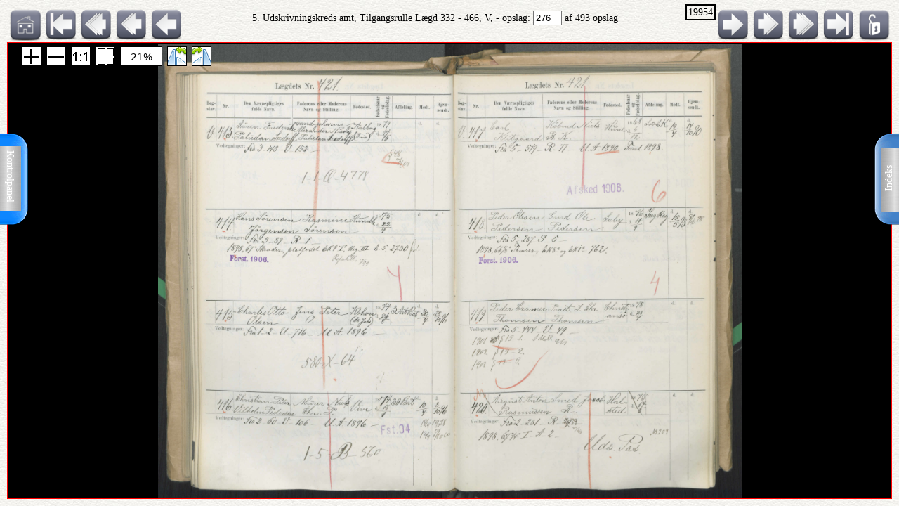

--- FILE ---
content_type: text/html; charset=UTF-8
request_url: http://ao.salldata.dk/vis1.php?bsid=19954&side=276
body_size: 40783
content:
<!DOCTYPE html PUBLIC "-//W3C//DTD XHTML 1.0 Transitional//EN" "http://www.w3.org/TR/xhtml1/DTD/xhtml1-transitional.dtd"><html xmlns="http://www.w3.org/1999/xhtml" xml:lang="da" lang="da"><head><meta http-equiv="Content-Type" content="text/html"; charset="utf-8" /><meta property="og:title" content="AO genvej"/><meta property="og:image" content="http://salldata.dk/library/image/png.png"/><title>AO genvej</title><script type="text/javascript" src="http://salldata.dk/library/source/jquery-3.2.1.js"></script><script type="text/javascript" src="http://salldata.dk/library/fancybox4/dist/fancybox.js"></script><link rel="stylesheet" type="text/css" href="http://salldata.dk/library/fancybox4/dist/fancybox.css" media="screen" /><script type="text/javascript" src="http://salldata.dk/library/source/skinnytip.js"></script> <style>@import "claro.css";#sliderContainer > div {
		width: 200px;
		display: inline-block;
	}
</style>
<script src="https://ajax.googleapis.com/ajax/libs/dojo/1.7.0/dojo/dojo.js" type="text/javascript"></script>
<script>
	require(["dojo", "dijit/form/Slider", "dojo/domReady!"], function() {
	// Get the photo
	var photo = dojo.byId("viewer2");
	filters = [
		{ name: "brightness", def: "1", unit: "", min: 0, max: 2, titel:"Lyshed" },
		{ name: "contrast", def: "1", unit: "", min: 0, max: 2, titel:"Kontrast" },
		{ name: "invert", def: "0", unit: "", min: 0, max: 1, titel:"Inverter" }
	];
	// Change event
	function onChange() {
		var cssString = "";
		dojo.forEach(filters, function(filter) {
			var value = filter.widget.get("value");
					
			// Update the value title
			filter.titleNode.innerHTML = "<h4>" + filter.titel + "</h4>";
					
			// Update CSS string
			cssString += " " + filter.name + "(" + value + filter.unit + ")";
		});
		dojo.attr(photo, "style", "-webkit-filter: " + cssString + "; filter: " + cssString);
	}
	// For every filter
	var container = dojo.byId("sliderContainer");
	dojo.forEach(filters, function(filter) {
		filter.container = dojo.create("div", {}, container);
		filter.titleNode = dojo.create("h3", {}, filter.container);
		filter.widget = new dijit.form.HorizontalSlider({
			//id: filter.name,
			onChange: onChange,
			minimum: filter.min,
			maximum: filter.max,
			value: filter.def
		}, dojo.create("div", {}, filter.container));
		});
		onChange();
	});
</script>
<link href="style.css" rel="stylesheet" type="text/css" media="screen" /><link href="panel/style.css" rel="stylesheet" type="text/css" media="screen" /><script src="panel/modernizr.js"></script><script type="text/javascript" src="http://salldata.dk/library/iviewer/jquery.js" ></script><script type="text/javascript" src="http://salldata.dk/library/iviewer/jqueryui.js" ></script><script type="text/javascript" src="http://salldata.dk/library/iviewer/jquery.mousewheel.min.js" ></script><script type="text/javascript" src="http://salldata.dk/library/iviewer/jquery.iviewer.js" ></script><script type="text/javascript">
  	var $ = jQuery;
    	$(document).ready(function(){

			$("#in").click(function(){ iv1.iviewer('zoom_by', 1);});
      $("#out").click(function(){ iv1.iviewer('zoom_by', -1);});
      $("#fit").click(function(){ iv1.iviewer('fit');});
      $("#orig").click(function(){ iv1.iviewer('set_zoom', 100);});
      $("#update").click(function(){ iv1.iviewer('update_container_info');});

      var iv2 = $("#viewer2").iviewer(
      {
      	src: "https://ao.sa.dk/ao/data.ashx?bid=1671417",zoom_min:10,}); 

      var fill = false;
      $("#fill").click(function()
      {
      	fill = !fill;
        iv2.iviewer('fill_container', fill);
        return false;
        });
			});
	document.onkeyup = KeyCheck;       

  function KeyCheck(e)
        {
         	var KeyID = (window.event) ? event.keyCode : e.keyCode;
         	var zoom = $("#viewer2").iviewer('info','zoom');
           switch(KeyID)
           {
              case 33:
              window.location = "vis1.php?bsid=19954&side=275";
              break;
         
              case 34:
              window.location = "vis1.php?bsid=19954&side=277";
              break;

              case 37:
              window.location = "vis1.php?bsid=19954&side=275&zoom="+zoom+"";
              break;
         
              case 39:
              window.location = "vis1.php?bsid=19954&side=277&zoom="+zoom+"";
              break;
           }
        }


 	function SaveToDisk(fileURL, fileName) {
    // for non-IE
    if (!window.ActiveXObject) {
        var save = document.createElement('a');
        save.href = fileURL;
        save.target = '_blank';
        save.download = fileName || 'unknown';

        var event = document.createEvent('Event');
        event.initEvent('click', true, true);
        save.dispatchEvent(event);
        (window.URL || window.webkitURL).revokeObjectURL(save.href);
    }

    // for IE
    else if ( !! window.ActiveXObject && document.execCommand)     {
        var _window = window.open(fileURL, '_blank');
        _window.document.close();
        _window.document.execCommand('SaveAs', true, fileName || fileURL)
        _window.close();
    }
	}

jQuery(document).ready(function($){
	//open the lateral panel
	$('.lockzoom1').on('click', function(event){
		var zoom = $("#viewer2").iviewer('info','zoom');
		window.location = "vis1.php?bsid=19954&side=276&zoom="+zoom+"";
	});
});

function newPopup(url,hoej,bred) {
	popupWindow = window.open(url,'popUpWindow','height='+hoej+',width='+bred+',left=10,top=10,resizable=no,scrollbars=no,toolbar=no,menubar=no,location=no,directories=no,status=yes')}
 	</script>
 	

 	
 	
  <link rel="stylesheet" href="http://salldata.dk/library/iviewer/jquery.iviewer.css" />
  <style>
  	.viewer
    	{
      	width: 100%;
        height: 30px;
        border: 1px solid red;
        position: relative;
        background:black;
      }

     .wrapper
      {
      	height: 30px;
        overflow: hidden;
      }
     table, tr, td {
    	border: 2px solid black;
    	border-collapse: collapse;
    	padding:5px;
		}
	</style></head><div class="tab1"><a href="#0" class="cd-btn1"><img src="http://salldata.dk/library/image/tab1.png" ></a>
		<div class="tabtxt1"><a href="#0" class="cd-btn1">Indeks</a>
	</div></div><div class="tab2"><a href="#0" class="cd-btn2"><img src="http://salldata.dk/library/image/tab2.png" onMouseOver="return tooltip('Kontrolpanel','' ,'width:100');" onMouseOut="return hideTip();"></a>
		</div><div class="tabtxt2"><a href="#0" class="cd-btn2">Kontrolpanel</a>
	</div><div class="cd-panel1 from-right"><div class="cd-panel-container1"><div class="cd-panel-content1"><a href="vis1.php?bsid=19954&side=1">
	Opslag 1</a><br><a href="vis1.php?bsid=19954&side=2">
	Opslag 2</a><br><a href="vis1.php?bsid=19954&side=3">
	Opslag 3</a><br><a href="vis1.php?bsid=19954&side=4">
	Opslag 4</a><br><a href="vis1.php?bsid=19954&side=5">
	Opslag 5</a><br><a href="vis1.php?bsid=19954&side=6">
	Opslag 6</a><br><a href="vis1.php?bsid=19954&side=7">
	Opslag 7</a><br><a href="vis1.php?bsid=19954&side=8">
	Opslag 8</a><br><a href="vis1.php?bsid=19954&side=9">
	Opslag 9</a><br><a href="vis1.php?bsid=19954&side=10">
	Opslag 10</a><br><a href="vis1.php?bsid=19954&side=11">
	Opslag 11</a><br><a href="vis1.php?bsid=19954&side=12">
	Opslag 12</a><br><a href="vis1.php?bsid=19954&side=13">
	Opslag 13</a><br><a href="vis1.php?bsid=19954&side=14">
	Opslag 14</a><br><a href="vis1.php?bsid=19954&side=15">
	Opslag 15</a><br><a href="vis1.php?bsid=19954&side=16">
	Opslag 16</a><br><a href="vis1.php?bsid=19954&side=17">
	Opslag 17</a><br><a href="vis1.php?bsid=19954&side=18">
	Opslag 18</a><br><a href="vis1.php?bsid=19954&side=19">
	Opslag 19</a><br><a href="vis1.php?bsid=19954&side=20">
	Opslag 20</a><br><a href="vis1.php?bsid=19954&side=21">
	Opslag 21</a><br><a href="vis1.php?bsid=19954&side=22">
	Opslag 22</a><br><a href="vis1.php?bsid=19954&side=23">
	Opslag 23</a><br><a href="vis1.php?bsid=19954&side=24">
	Opslag 24</a><br><a href="vis1.php?bsid=19954&side=25">
	Opslag 25</a><br><a href="vis1.php?bsid=19954&side=26">
	Opslag 26</a><br><a href="vis1.php?bsid=19954&side=27">
	Opslag 27</a><br><a href="vis1.php?bsid=19954&side=28">
	Opslag 28</a><br><a href="vis1.php?bsid=19954&side=29">
	Opslag 29</a><br><a href="vis1.php?bsid=19954&side=30">
	Opslag 30</a><br><a href="vis1.php?bsid=19954&side=31">
	Opslag 31</a><br><a href="vis1.php?bsid=19954&side=32">
	Opslag 32</a><br><a href="vis1.php?bsid=19954&side=33">
	Opslag 33</a><br><a href="vis1.php?bsid=19954&side=34">
	Opslag 34</a><br><a href="vis1.php?bsid=19954&side=35">
	Opslag 35</a><br><a href="vis1.php?bsid=19954&side=36">
	Opslag 36</a><br><a href="vis1.php?bsid=19954&side=37">
	Opslag 37</a><br><a href="vis1.php?bsid=19954&side=38">
	Opslag 38</a><br><a href="vis1.php?bsid=19954&side=39">
	Opslag 39</a><br><a href="vis1.php?bsid=19954&side=40">
	Opslag 40</a><br><a href="vis1.php?bsid=19954&side=41">
	Opslag 41</a><br><a href="vis1.php?bsid=19954&side=42">
	Opslag 42</a><br><a href="vis1.php?bsid=19954&side=43">
	Opslag 43</a><br><a href="vis1.php?bsid=19954&side=44">
	Opslag 44</a><br><a href="vis1.php?bsid=19954&side=45">
	Opslag 45</a><br><a href="vis1.php?bsid=19954&side=46">
	Opslag 46</a><br><a href="vis1.php?bsid=19954&side=47">
	Opslag 47</a><br><a href="vis1.php?bsid=19954&side=48">
	Opslag 48</a><br><a href="vis1.php?bsid=19954&side=49">
	Opslag 49</a><br><a href="vis1.php?bsid=19954&side=50">
	Opslag 50</a><br><a href="vis1.php?bsid=19954&side=51">
	Opslag 51</a><br><a href="vis1.php?bsid=19954&side=52">
	Opslag 52</a><br><a href="vis1.php?bsid=19954&side=53">
	Opslag 53</a><br><a href="vis1.php?bsid=19954&side=54">
	Opslag 54</a><br><a href="vis1.php?bsid=19954&side=55">
	Opslag 55</a><br><a href="vis1.php?bsid=19954&side=56">
	Opslag 56</a><br><a href="vis1.php?bsid=19954&side=57">
	Opslag 57</a><br><a href="vis1.php?bsid=19954&side=58">
	Opslag 58</a><br><a href="vis1.php?bsid=19954&side=59">
	Opslag 59</a><br><a href="vis1.php?bsid=19954&side=60">
	Opslag 60</a><br><a href="vis1.php?bsid=19954&side=61">
	Opslag 61</a><br><a href="vis1.php?bsid=19954&side=62">
	Opslag 62</a><br><a href="vis1.php?bsid=19954&side=63">
	Opslag 63</a><br><a href="vis1.php?bsid=19954&side=64">
	Opslag 64</a><br><a href="vis1.php?bsid=19954&side=65">
	Opslag 65</a><br><a href="vis1.php?bsid=19954&side=66">
	Opslag 66</a><br><a href="vis1.php?bsid=19954&side=67">
	Opslag 67</a><br><a href="vis1.php?bsid=19954&side=68">
	Opslag 68</a><br><a href="vis1.php?bsid=19954&side=69">
	Opslag 69</a><br><a href="vis1.php?bsid=19954&side=70">
	Opslag 70</a><br><a href="vis1.php?bsid=19954&side=71">
	Opslag 71</a><br><a href="vis1.php?bsid=19954&side=72">
	Opslag 72</a><br><a href="vis1.php?bsid=19954&side=73">
	Opslag 73</a><br><a href="vis1.php?bsid=19954&side=74">
	Opslag 74</a><br><a href="vis1.php?bsid=19954&side=75">
	Opslag 75</a><br><a href="vis1.php?bsid=19954&side=76">
	Opslag 76</a><br><a href="vis1.php?bsid=19954&side=77">
	Opslag 77</a><br><a href="vis1.php?bsid=19954&side=78">
	Opslag 78</a><br><a href="vis1.php?bsid=19954&side=79">
	Opslag 79</a><br><a href="vis1.php?bsid=19954&side=80">
	Opslag 80</a><br><a href="vis1.php?bsid=19954&side=81">
	Opslag 81</a><br><a href="vis1.php?bsid=19954&side=82">
	Opslag 82</a><br><a href="vis1.php?bsid=19954&side=83">
	Opslag 83</a><br><a href="vis1.php?bsid=19954&side=84">
	Opslag 84</a><br><a href="vis1.php?bsid=19954&side=85">
	Opslag 85</a><br><a href="vis1.php?bsid=19954&side=86">
	Opslag 86</a><br><a href="vis1.php?bsid=19954&side=87">
	Opslag 87</a><br><a href="vis1.php?bsid=19954&side=88">
	Opslag 88</a><br><a href="vis1.php?bsid=19954&side=89">
	Opslag 89</a><br><a href="vis1.php?bsid=19954&side=90">
	Opslag 90</a><br><a href="vis1.php?bsid=19954&side=91">
	Opslag 91</a><br><a href="vis1.php?bsid=19954&side=92">
	Opslag 92</a><br><a href="vis1.php?bsid=19954&side=93">
	Opslag 93</a><br><a href="vis1.php?bsid=19954&side=94">
	Opslag 94</a><br><a href="vis1.php?bsid=19954&side=95">
	Opslag 95</a><br><a href="vis1.php?bsid=19954&side=96">
	Opslag 96</a><br><a href="vis1.php?bsid=19954&side=97">
	Opslag 97</a><br><a href="vis1.php?bsid=19954&side=98">
	Opslag 98</a><br><a href="vis1.php?bsid=19954&side=99">
	Opslag 99</a><br><a href="vis1.php?bsid=19954&side=100">
	Opslag 100</a><br><a href="vis1.php?bsid=19954&side=101">
	Opslag 101</a><br><a href="vis1.php?bsid=19954&side=102">
	Opslag 102</a><br><a href="vis1.php?bsid=19954&side=103">
	Opslag 103</a><br><a href="vis1.php?bsid=19954&side=104">
	Opslag 104</a><br><a href="vis1.php?bsid=19954&side=105">
	Opslag 105</a><br><a href="vis1.php?bsid=19954&side=106">
	Opslag 106</a><br><a href="vis1.php?bsid=19954&side=107">
	Opslag 107</a><br><a href="vis1.php?bsid=19954&side=108">
	Opslag 108</a><br><a href="vis1.php?bsid=19954&side=109">
	Opslag 109</a><br><a href="vis1.php?bsid=19954&side=110">
	Opslag 110</a><br><a href="vis1.php?bsid=19954&side=111">
	Opslag 111</a><br><a href="vis1.php?bsid=19954&side=112">
	Opslag 112</a><br><a href="vis1.php?bsid=19954&side=113">
	Opslag 113</a><br><a href="vis1.php?bsid=19954&side=114">
	Opslag 114</a><br><a href="vis1.php?bsid=19954&side=115">
	Opslag 115</a><br><a href="vis1.php?bsid=19954&side=116">
	Opslag 116</a><br><a href="vis1.php?bsid=19954&side=117">
	Opslag 117</a><br><a href="vis1.php?bsid=19954&side=118">
	Opslag 118</a><br><a href="vis1.php?bsid=19954&side=119">
	Opslag 119</a><br><a href="vis1.php?bsid=19954&side=120">
	Opslag 120</a><br><a href="vis1.php?bsid=19954&side=121">
	Opslag 121</a><br><a href="vis1.php?bsid=19954&side=122">
	Opslag 122</a><br><a href="vis1.php?bsid=19954&side=123">
	Opslag 123</a><br><a href="vis1.php?bsid=19954&side=124">
	Opslag 124</a><br><a href="vis1.php?bsid=19954&side=125">
	Opslag 125</a><br><a href="vis1.php?bsid=19954&side=126">
	Opslag 126</a><br><a href="vis1.php?bsid=19954&side=127">
	Opslag 127</a><br><a href="vis1.php?bsid=19954&side=128">
	Opslag 128</a><br><a href="vis1.php?bsid=19954&side=129">
	Opslag 129</a><br><a href="vis1.php?bsid=19954&side=130">
	Opslag 130</a><br><a href="vis1.php?bsid=19954&side=131">
	Opslag 131</a><br><a href="vis1.php?bsid=19954&side=132">
	Opslag 132</a><br><a href="vis1.php?bsid=19954&side=133">
	Opslag 133</a><br><a href="vis1.php?bsid=19954&side=134">
	Opslag 134</a><br><a href="vis1.php?bsid=19954&side=135">
	Opslag 135</a><br><a href="vis1.php?bsid=19954&side=136">
	Opslag 136</a><br><a href="vis1.php?bsid=19954&side=137">
	Opslag 137</a><br><a href="vis1.php?bsid=19954&side=138">
	Opslag 138</a><br><a href="vis1.php?bsid=19954&side=139">
	Opslag 139</a><br><a href="vis1.php?bsid=19954&side=140">
	Opslag 140</a><br><a href="vis1.php?bsid=19954&side=141">
	Opslag 141</a><br><a href="vis1.php?bsid=19954&side=142">
	Opslag 142</a><br><a href="vis1.php?bsid=19954&side=143">
	Opslag 143</a><br><a href="vis1.php?bsid=19954&side=144">
	Opslag 144</a><br><a href="vis1.php?bsid=19954&side=145">
	Opslag 145</a><br><a href="vis1.php?bsid=19954&side=146">
	Opslag 146</a><br><a href="vis1.php?bsid=19954&side=147">
	Opslag 147</a><br><a href="vis1.php?bsid=19954&side=148">
	Opslag 148</a><br><a href="vis1.php?bsid=19954&side=149">
	Opslag 149</a><br><a href="vis1.php?bsid=19954&side=150">
	Opslag 150</a><br><a href="vis1.php?bsid=19954&side=151">
	Opslag 151</a><br><a href="vis1.php?bsid=19954&side=152">
	Opslag 152</a><br><a href="vis1.php?bsid=19954&side=153">
	Opslag 153</a><br><a href="vis1.php?bsid=19954&side=154">
	Opslag 154</a><br><a href="vis1.php?bsid=19954&side=155">
	Opslag 155</a><br><a href="vis1.php?bsid=19954&side=156">
	Opslag 156</a><br><a href="vis1.php?bsid=19954&side=157">
	Opslag 157</a><br><a href="vis1.php?bsid=19954&side=158">
	Opslag 158</a><br><a href="vis1.php?bsid=19954&side=159">
	Opslag 159</a><br><a href="vis1.php?bsid=19954&side=160">
	Opslag 160</a><br><a href="vis1.php?bsid=19954&side=161">
	Opslag 161</a><br><a href="vis1.php?bsid=19954&side=162">
	Opslag 162</a><br><a href="vis1.php?bsid=19954&side=163">
	Opslag 163</a><br><a href="vis1.php?bsid=19954&side=164">
	Opslag 164</a><br><a href="vis1.php?bsid=19954&side=165">
	Opslag 165</a><br><a href="vis1.php?bsid=19954&side=166">
	Opslag 166</a><br><a href="vis1.php?bsid=19954&side=167">
	Opslag 167</a><br><a href="vis1.php?bsid=19954&side=168">
	Opslag 168</a><br><a href="vis1.php?bsid=19954&side=169">
	Opslag 169</a><br><a href="vis1.php?bsid=19954&side=170">
	Opslag 170</a><br><a href="vis1.php?bsid=19954&side=171">
	Opslag 171</a><br><a href="vis1.php?bsid=19954&side=172">
	Opslag 172</a><br><a href="vis1.php?bsid=19954&side=173">
	Opslag 173</a><br><a href="vis1.php?bsid=19954&side=174">
	Opslag 174</a><br><a href="vis1.php?bsid=19954&side=175">
	Opslag 175</a><br><a href="vis1.php?bsid=19954&side=176">
	Opslag 176</a><br><a href="vis1.php?bsid=19954&side=177">
	Opslag 177</a><br><a href="vis1.php?bsid=19954&side=178">
	Opslag 178</a><br><a href="vis1.php?bsid=19954&side=179">
	Opslag 179</a><br><a href="vis1.php?bsid=19954&side=180">
	Opslag 180</a><br><a href="vis1.php?bsid=19954&side=181">
	Opslag 181</a><br><a href="vis1.php?bsid=19954&side=182">
	Opslag 182</a><br><a href="vis1.php?bsid=19954&side=183">
	Opslag 183</a><br><a href="vis1.php?bsid=19954&side=184">
	Opslag 184</a><br><a href="vis1.php?bsid=19954&side=185">
	Opslag 185</a><br><a href="vis1.php?bsid=19954&side=186">
	Opslag 186</a><br><a href="vis1.php?bsid=19954&side=187">
	Opslag 187</a><br><a href="vis1.php?bsid=19954&side=188">
	Opslag 188</a><br><a href="vis1.php?bsid=19954&side=189">
	Opslag 189</a><br><a href="vis1.php?bsid=19954&side=190">
	Opslag 190</a><br><a href="vis1.php?bsid=19954&side=191">
	Opslag 191</a><br><a href="vis1.php?bsid=19954&side=192">
	Opslag 192</a><br><a href="vis1.php?bsid=19954&side=193">
	Opslag 193</a><br><a href="vis1.php?bsid=19954&side=194">
	Opslag 194</a><br><a href="vis1.php?bsid=19954&side=195">
	Opslag 195</a><br><a href="vis1.php?bsid=19954&side=196">
	Opslag 196</a><br><a href="vis1.php?bsid=19954&side=197">
	Opslag 197</a><br><a href="vis1.php?bsid=19954&side=198">
	Opslag 198</a><br><a href="vis1.php?bsid=19954&side=199">
	Opslag 199</a><br><a href="vis1.php?bsid=19954&side=200">
	Opslag 200</a><br><a href="vis1.php?bsid=19954&side=201">
	Opslag 201</a><br><a href="vis1.php?bsid=19954&side=202">
	Opslag 202</a><br><a href="vis1.php?bsid=19954&side=203">
	Opslag 203</a><br><a href="vis1.php?bsid=19954&side=204">
	Opslag 204</a><br><a href="vis1.php?bsid=19954&side=205">
	Opslag 205</a><br><a href="vis1.php?bsid=19954&side=206">
	Opslag 206</a><br><a href="vis1.php?bsid=19954&side=207">
	Opslag 207</a><br><a href="vis1.php?bsid=19954&side=208">
	Opslag 208</a><br><a href="vis1.php?bsid=19954&side=209">
	Opslag 209</a><br><a href="vis1.php?bsid=19954&side=210">
	Opslag 210</a><br><a href="vis1.php?bsid=19954&side=211">
	Opslag 211</a><br><a href="vis1.php?bsid=19954&side=212">
	Opslag 212</a><br><a href="vis1.php?bsid=19954&side=213">
	Opslag 213</a><br><a href="vis1.php?bsid=19954&side=214">
	Opslag 214</a><br><a href="vis1.php?bsid=19954&side=215">
	Opslag 215</a><br><a href="vis1.php?bsid=19954&side=216">
	Opslag 216</a><br><a href="vis1.php?bsid=19954&side=217">
	Opslag 217</a><br><a href="vis1.php?bsid=19954&side=218">
	Opslag 218</a><br><a href="vis1.php?bsid=19954&side=219">
	Opslag 219</a><br><a href="vis1.php?bsid=19954&side=220">
	Opslag 220</a><br><a href="vis1.php?bsid=19954&side=221">
	Opslag 221</a><br><a href="vis1.php?bsid=19954&side=222">
	Opslag 222</a><br><a href="vis1.php?bsid=19954&side=223">
	Opslag 223</a><br><a href="vis1.php?bsid=19954&side=224">
	Opslag 224</a><br><a href="vis1.php?bsid=19954&side=225">
	Opslag 225</a><br><a href="vis1.php?bsid=19954&side=226">
	Opslag 226</a><br><a href="vis1.php?bsid=19954&side=227">
	Opslag 227</a><br><a href="vis1.php?bsid=19954&side=228">
	Opslag 228</a><br><a href="vis1.php?bsid=19954&side=229">
	Opslag 229</a><br><a href="vis1.php?bsid=19954&side=230">
	Opslag 230</a><br><a href="vis1.php?bsid=19954&side=231">
	Opslag 231</a><br><a href="vis1.php?bsid=19954&side=232">
	Opslag 232</a><br><a href="vis1.php?bsid=19954&side=233">
	Opslag 233</a><br><a href="vis1.php?bsid=19954&side=234">
	Opslag 234</a><br><a href="vis1.php?bsid=19954&side=235">
	Opslag 235</a><br><a href="vis1.php?bsid=19954&side=236">
	Opslag 236</a><br><a href="vis1.php?bsid=19954&side=237">
	Opslag 237</a><br><a href="vis1.php?bsid=19954&side=238">
	Opslag 238</a><br><a href="vis1.php?bsid=19954&side=239">
	Opslag 239</a><br><a href="vis1.php?bsid=19954&side=240">
	Opslag 240</a><br><a href="vis1.php?bsid=19954&side=241">
	Opslag 241</a><br><a href="vis1.php?bsid=19954&side=242">
	Opslag 242</a><br><a href="vis1.php?bsid=19954&side=243">
	Opslag 243</a><br><a href="vis1.php?bsid=19954&side=244">
	Opslag 244</a><br><a href="vis1.php?bsid=19954&side=245">
	Opslag 245</a><br><a href="vis1.php?bsid=19954&side=246">
	Opslag 246</a><br><a href="vis1.php?bsid=19954&side=247">
	Opslag 247</a><br><a href="vis1.php?bsid=19954&side=248">
	Opslag 248</a><br><a href="vis1.php?bsid=19954&side=249">
	Opslag 249</a><br><a href="vis1.php?bsid=19954&side=250">
	Opslag 250</a><br><a href="vis1.php?bsid=19954&side=251">
	Opslag 251</a><br><a href="vis1.php?bsid=19954&side=252">
	Opslag 252</a><br><a href="vis1.php?bsid=19954&side=253">
	Opslag 253</a><br><a href="vis1.php?bsid=19954&side=254">
	Opslag 254</a><br><a href="vis1.php?bsid=19954&side=255">
	Opslag 255</a><br><a href="vis1.php?bsid=19954&side=256">
	Opslag 256</a><br><a href="vis1.php?bsid=19954&side=257">
	Opslag 257</a><br><a href="vis1.php?bsid=19954&side=258">
	Opslag 258</a><br><a href="vis1.php?bsid=19954&side=259">
	Opslag 259</a><br><a href="vis1.php?bsid=19954&side=260">
	Opslag 260</a><br><a href="vis1.php?bsid=19954&side=261">
	Opslag 261</a><br><a href="vis1.php?bsid=19954&side=262">
	Opslag 262</a><br><a href="vis1.php?bsid=19954&side=263">
	Opslag 263</a><br><a href="vis1.php?bsid=19954&side=264">
	Opslag 264</a><br><a href="vis1.php?bsid=19954&side=265">
	Opslag 265</a><br><a href="vis1.php?bsid=19954&side=266">
	Opslag 266</a><br><a href="vis1.php?bsid=19954&side=267">
	Opslag 267</a><br><a href="vis1.php?bsid=19954&side=268">
	Opslag 268</a><br><a href="vis1.php?bsid=19954&side=269">
	Opslag 269</a><br><a href="vis1.php?bsid=19954&side=270">
	Opslag 270</a><br><a href="vis1.php?bsid=19954&side=271">
	Opslag 271</a><br><a href="vis1.php?bsid=19954&side=272">
	Opslag 272</a><br><a href="vis1.php?bsid=19954&side=273">
	Opslag 273</a><br><a href="vis1.php?bsid=19954&side=274">
	Opslag 274</a><br><a href="vis1.php?bsid=19954&side=275">
	Opslag 275</a><br><a href="vis1.php?bsid=19954&side=276">
	Opslag 276</a><br><a href="vis1.php?bsid=19954&side=277">
	Opslag 277</a><br><a href="vis1.php?bsid=19954&side=278">
	Opslag 278</a><br><a href="vis1.php?bsid=19954&side=279">
	Opslag 279</a><br><a href="vis1.php?bsid=19954&side=280">
	Opslag 280</a><br><a href="vis1.php?bsid=19954&side=281">
	Opslag 281</a><br><a href="vis1.php?bsid=19954&side=282">
	Opslag 282</a><br><a href="vis1.php?bsid=19954&side=283">
	Opslag 283</a><br><a href="vis1.php?bsid=19954&side=284">
	Opslag 284</a><br><a href="vis1.php?bsid=19954&side=285">
	Opslag 285</a><br><a href="vis1.php?bsid=19954&side=286">
	Opslag 286</a><br><a href="vis1.php?bsid=19954&side=287">
	Opslag 287</a><br><a href="vis1.php?bsid=19954&side=288">
	Opslag 288</a><br><a href="vis1.php?bsid=19954&side=289">
	Opslag 289</a><br><a href="vis1.php?bsid=19954&side=290">
	Opslag 290</a><br><a href="vis1.php?bsid=19954&side=291">
	Opslag 291</a><br><a href="vis1.php?bsid=19954&side=292">
	Opslag 292</a><br><a href="vis1.php?bsid=19954&side=293">
	Opslag 293</a><br><a href="vis1.php?bsid=19954&side=294">
	Opslag 294</a><br><a href="vis1.php?bsid=19954&side=295">
	Opslag 295</a><br><a href="vis1.php?bsid=19954&side=296">
	Opslag 296</a><br><a href="vis1.php?bsid=19954&side=297">
	Opslag 297</a><br><a href="vis1.php?bsid=19954&side=298">
	Opslag 298</a><br><a href="vis1.php?bsid=19954&side=299">
	Opslag 299</a><br><a href="vis1.php?bsid=19954&side=300">
	Opslag 300</a><br><a href="vis1.php?bsid=19954&side=301">
	Opslag 301</a><br><a href="vis1.php?bsid=19954&side=302">
	Opslag 302</a><br><a href="vis1.php?bsid=19954&side=303">
	Opslag 303</a><br><a href="vis1.php?bsid=19954&side=304">
	Opslag 304</a><br><a href="vis1.php?bsid=19954&side=305">
	Opslag 305</a><br><a href="vis1.php?bsid=19954&side=306">
	Opslag 306</a><br><a href="vis1.php?bsid=19954&side=307">
	Opslag 307</a><br><a href="vis1.php?bsid=19954&side=308">
	Opslag 308</a><br><a href="vis1.php?bsid=19954&side=309">
	Opslag 309</a><br><a href="vis1.php?bsid=19954&side=310">
	Opslag 310</a><br><a href="vis1.php?bsid=19954&side=311">
	Opslag 311</a><br><a href="vis1.php?bsid=19954&side=312">
	Opslag 312</a><br><a href="vis1.php?bsid=19954&side=313">
	Opslag 313</a><br><a href="vis1.php?bsid=19954&side=314">
	Opslag 314</a><br><a href="vis1.php?bsid=19954&side=315">
	Opslag 315</a><br><a href="vis1.php?bsid=19954&side=316">
	Opslag 316</a><br><a href="vis1.php?bsid=19954&side=317">
	Opslag 317</a><br><a href="vis1.php?bsid=19954&side=318">
	Opslag 318</a><br><a href="vis1.php?bsid=19954&side=319">
	Opslag 319</a><br><a href="vis1.php?bsid=19954&side=320">
	Opslag 320</a><br><a href="vis1.php?bsid=19954&side=321">
	Opslag 321</a><br><a href="vis1.php?bsid=19954&side=322">
	Opslag 322</a><br><a href="vis1.php?bsid=19954&side=323">
	Opslag 323</a><br><a href="vis1.php?bsid=19954&side=324">
	Opslag 324</a><br><a href="vis1.php?bsid=19954&side=325">
	Opslag 325</a><br><a href="vis1.php?bsid=19954&side=326">
	Opslag 326</a><br><a href="vis1.php?bsid=19954&side=327">
	Opslag 327</a><br><a href="vis1.php?bsid=19954&side=328">
	Opslag 328</a><br><a href="vis1.php?bsid=19954&side=329">
	Opslag 329</a><br><a href="vis1.php?bsid=19954&side=330">
	Opslag 330</a><br><a href="vis1.php?bsid=19954&side=331">
	Opslag 331</a><br><a href="vis1.php?bsid=19954&side=332">
	Opslag 332</a><br><a href="vis1.php?bsid=19954&side=333">
	Opslag 333</a><br><a href="vis1.php?bsid=19954&side=334">
	Opslag 334</a><br><a href="vis1.php?bsid=19954&side=335">
	Opslag 335</a><br><a href="vis1.php?bsid=19954&side=336">
	Opslag 336</a><br><a href="vis1.php?bsid=19954&side=337">
	Opslag 337</a><br><a href="vis1.php?bsid=19954&side=338">
	Opslag 338</a><br><a href="vis1.php?bsid=19954&side=339">
	Opslag 339</a><br><a href="vis1.php?bsid=19954&side=340">
	Opslag 340</a><br><a href="vis1.php?bsid=19954&side=341">
	Opslag 341</a><br><a href="vis1.php?bsid=19954&side=342">
	Opslag 342</a><br><a href="vis1.php?bsid=19954&side=343">
	Opslag 343</a><br><a href="vis1.php?bsid=19954&side=344">
	Opslag 344</a><br><a href="vis1.php?bsid=19954&side=345">
	Opslag 345</a><br><a href="vis1.php?bsid=19954&side=346">
	Opslag 346</a><br><a href="vis1.php?bsid=19954&side=347">
	Opslag 347</a><br><a href="vis1.php?bsid=19954&side=348">
	Opslag 348</a><br><a href="vis1.php?bsid=19954&side=349">
	Opslag 349</a><br><a href="vis1.php?bsid=19954&side=350">
	Opslag 350</a><br><a href="vis1.php?bsid=19954&side=351">
	Opslag 351</a><br><a href="vis1.php?bsid=19954&side=352">
	Opslag 352</a><br><a href="vis1.php?bsid=19954&side=353">
	Opslag 353</a><br><a href="vis1.php?bsid=19954&side=354">
	Opslag 354</a><br><a href="vis1.php?bsid=19954&side=355">
	Opslag 355</a><br><a href="vis1.php?bsid=19954&side=356">
	Opslag 356</a><br><a href="vis1.php?bsid=19954&side=357">
	Opslag 357</a><br><a href="vis1.php?bsid=19954&side=358">
	Opslag 358</a><br><a href="vis1.php?bsid=19954&side=359">
	Opslag 359</a><br><a href="vis1.php?bsid=19954&side=360">
	Opslag 360</a><br><a href="vis1.php?bsid=19954&side=361">
	Opslag 361</a><br><a href="vis1.php?bsid=19954&side=362">
	Opslag 362</a><br><a href="vis1.php?bsid=19954&side=363">
	Opslag 363</a><br><a href="vis1.php?bsid=19954&side=364">
	Opslag 364</a><br><a href="vis1.php?bsid=19954&side=365">
	Opslag 365</a><br><a href="vis1.php?bsid=19954&side=366">
	Opslag 366</a><br><a href="vis1.php?bsid=19954&side=367">
	Opslag 367</a><br><a href="vis1.php?bsid=19954&side=368">
	Opslag 368</a><br><a href="vis1.php?bsid=19954&side=369">
	Opslag 369</a><br><a href="vis1.php?bsid=19954&side=370">
	Opslag 370</a><br><a href="vis1.php?bsid=19954&side=371">
	Opslag 371</a><br><a href="vis1.php?bsid=19954&side=372">
	Opslag 372</a><br><a href="vis1.php?bsid=19954&side=373">
	Opslag 373</a><br><a href="vis1.php?bsid=19954&side=374">
	Opslag 374</a><br><a href="vis1.php?bsid=19954&side=375">
	Opslag 375</a><br><a href="vis1.php?bsid=19954&side=376">
	Opslag 376</a><br><a href="vis1.php?bsid=19954&side=377">
	Opslag 377</a><br><a href="vis1.php?bsid=19954&side=378">
	Opslag 378</a><br><a href="vis1.php?bsid=19954&side=379">
	Opslag 379</a><br><a href="vis1.php?bsid=19954&side=380">
	Opslag 380</a><br><a href="vis1.php?bsid=19954&side=381">
	Opslag 381</a><br><a href="vis1.php?bsid=19954&side=382">
	Opslag 382</a><br><a href="vis1.php?bsid=19954&side=383">
	Opslag 383</a><br><a href="vis1.php?bsid=19954&side=384">
	Opslag 384</a><br><a href="vis1.php?bsid=19954&side=385">
	Opslag 385</a><br><a href="vis1.php?bsid=19954&side=386">
	Opslag 386</a><br><a href="vis1.php?bsid=19954&side=387">
	Opslag 387</a><br><a href="vis1.php?bsid=19954&side=388">
	Opslag 388</a><br><a href="vis1.php?bsid=19954&side=389">
	Opslag 389</a><br><a href="vis1.php?bsid=19954&side=390">
	Opslag 390</a><br><a href="vis1.php?bsid=19954&side=391">
	Opslag 391</a><br><a href="vis1.php?bsid=19954&side=392">
	Opslag 392</a><br><a href="vis1.php?bsid=19954&side=393">
	Opslag 393</a><br><a href="vis1.php?bsid=19954&side=394">
	Opslag 394</a><br><a href="vis1.php?bsid=19954&side=395">
	Opslag 395</a><br><a href="vis1.php?bsid=19954&side=396">
	Opslag 396</a><br><a href="vis1.php?bsid=19954&side=397">
	Opslag 397</a><br><a href="vis1.php?bsid=19954&side=398">
	Opslag 398</a><br><a href="vis1.php?bsid=19954&side=399">
	Opslag 399</a><br><a href="vis1.php?bsid=19954&side=400">
	Opslag 400</a><br><a href="vis1.php?bsid=19954&side=401">
	Opslag 401</a><br><a href="vis1.php?bsid=19954&side=402">
	Opslag 402</a><br><a href="vis1.php?bsid=19954&side=403">
	Opslag 403</a><br><a href="vis1.php?bsid=19954&side=404">
	Opslag 404</a><br><a href="vis1.php?bsid=19954&side=405">
	Opslag 405</a><br><a href="vis1.php?bsid=19954&side=406">
	Opslag 406</a><br><a href="vis1.php?bsid=19954&side=407">
	Opslag 407</a><br><a href="vis1.php?bsid=19954&side=408">
	Opslag 408</a><br><a href="vis1.php?bsid=19954&side=409">
	Opslag 409</a><br><a href="vis1.php?bsid=19954&side=410">
	Opslag 410</a><br><a href="vis1.php?bsid=19954&side=411">
	Opslag 411</a><br><a href="vis1.php?bsid=19954&side=412">
	Opslag 412</a><br><a href="vis1.php?bsid=19954&side=413">
	Opslag 413</a><br><a href="vis1.php?bsid=19954&side=414">
	Opslag 414</a><br><a href="vis1.php?bsid=19954&side=415">
	Opslag 415</a><br><a href="vis1.php?bsid=19954&side=416">
	Opslag 416</a><br><a href="vis1.php?bsid=19954&side=417">
	Opslag 417</a><br><a href="vis1.php?bsid=19954&side=418">
	Opslag 418</a><br><a href="vis1.php?bsid=19954&side=419">
	Opslag 419</a><br><a href="vis1.php?bsid=19954&side=420">
	Opslag 420</a><br><a href="vis1.php?bsid=19954&side=421">
	Opslag 421</a><br><a href="vis1.php?bsid=19954&side=422">
	Opslag 422</a><br><a href="vis1.php?bsid=19954&side=423">
	Opslag 423</a><br><a href="vis1.php?bsid=19954&side=424">
	Opslag 424</a><br><a href="vis1.php?bsid=19954&side=425">
	Opslag 425</a><br><a href="vis1.php?bsid=19954&side=426">
	Opslag 426</a><br><a href="vis1.php?bsid=19954&side=427">
	Opslag 427</a><br><a href="vis1.php?bsid=19954&side=428">
	Opslag 428</a><br><a href="vis1.php?bsid=19954&side=429">
	Opslag 429</a><br><a href="vis1.php?bsid=19954&side=430">
	Opslag 430</a><br><a href="vis1.php?bsid=19954&side=431">
	Opslag 431</a><br><a href="vis1.php?bsid=19954&side=432">
	Opslag 432</a><br><a href="vis1.php?bsid=19954&side=433">
	Opslag 433</a><br><a href="vis1.php?bsid=19954&side=434">
	Opslag 434</a><br><a href="vis1.php?bsid=19954&side=435">
	Opslag 435</a><br><a href="vis1.php?bsid=19954&side=436">
	Opslag 436</a><br><a href="vis1.php?bsid=19954&side=437">
	Opslag 437</a><br><a href="vis1.php?bsid=19954&side=438">
	Opslag 438</a><br><a href="vis1.php?bsid=19954&side=439">
	Opslag 439</a><br><a href="vis1.php?bsid=19954&side=440">
	Opslag 440</a><br><a href="vis1.php?bsid=19954&side=441">
	Opslag 441</a><br><a href="vis1.php?bsid=19954&side=442">
	Opslag 442</a><br><a href="vis1.php?bsid=19954&side=443">
	Opslag 443</a><br><a href="vis1.php?bsid=19954&side=444">
	Opslag 444</a><br><a href="vis1.php?bsid=19954&side=445">
	Opslag 445</a><br><a href="vis1.php?bsid=19954&side=446">
	Opslag 446</a><br><a href="vis1.php?bsid=19954&side=447">
	Opslag 447</a><br><a href="vis1.php?bsid=19954&side=448">
	Opslag 448</a><br><a href="vis1.php?bsid=19954&side=449">
	Opslag 449</a><br><a href="vis1.php?bsid=19954&side=450">
	Opslag 450</a><br><a href="vis1.php?bsid=19954&side=451">
	Opslag 451</a><br><a href="vis1.php?bsid=19954&side=452">
	Opslag 452</a><br><a href="vis1.php?bsid=19954&side=453">
	Opslag 453</a><br><a href="vis1.php?bsid=19954&side=454">
	Opslag 454</a><br><a href="vis1.php?bsid=19954&side=455">
	Opslag 455</a><br><a href="vis1.php?bsid=19954&side=456">
	Opslag 456</a><br><a href="vis1.php?bsid=19954&side=457">
	Opslag 457</a><br><a href="vis1.php?bsid=19954&side=458">
	Opslag 458</a><br><a href="vis1.php?bsid=19954&side=459">
	Opslag 459</a><br><a href="vis1.php?bsid=19954&side=460">
	Opslag 460</a><br><a href="vis1.php?bsid=19954&side=461">
	Opslag 461</a><br><a href="vis1.php?bsid=19954&side=462">
	Opslag 462</a><br><a href="vis1.php?bsid=19954&side=463">
	Opslag 463</a><br><a href="vis1.php?bsid=19954&side=464">
	Opslag 464</a><br><a href="vis1.php?bsid=19954&side=465">
	Opslag 465</a><br><a href="vis1.php?bsid=19954&side=466">
	Opslag 466</a><br><a href="vis1.php?bsid=19954&side=467">
	Opslag 467</a><br><a href="vis1.php?bsid=19954&side=468">
	Opslag 468</a><br><a href="vis1.php?bsid=19954&side=469">
	Opslag 469</a><br><a href="vis1.php?bsid=19954&side=470">
	Opslag 470</a><br><a href="vis1.php?bsid=19954&side=471">
	Opslag 471</a><br><a href="vis1.php?bsid=19954&side=472">
	Opslag 472</a><br><a href="vis1.php?bsid=19954&side=473">
	Opslag 473</a><br><a href="vis1.php?bsid=19954&side=474">
	Opslag 474</a><br><a href="vis1.php?bsid=19954&side=475">
	Opslag 475</a><br><a href="vis1.php?bsid=19954&side=476">
	Opslag 476</a><br><a href="vis1.php?bsid=19954&side=477">
	Opslag 477</a><br><a href="vis1.php?bsid=19954&side=478">
	Opslag 478</a><br><a href="vis1.php?bsid=19954&side=479">
	Opslag 479</a><br><a href="vis1.php?bsid=19954&side=480">
	Opslag 480</a><br><a href="vis1.php?bsid=19954&side=481">
	Opslag 481</a><br><a href="vis1.php?bsid=19954&side=482">
	Opslag 482</a><br><a href="vis1.php?bsid=19954&side=483">
	Opslag 483</a><br><a href="vis1.php?bsid=19954&side=484">
	Opslag 484</a><br><a href="vis1.php?bsid=19954&side=485">
	Opslag 485</a><br><a href="vis1.php?bsid=19954&side=486">
	Opslag 486</a><br><a href="vis1.php?bsid=19954&side=487">
	Opslag 487</a><br><a href="vis1.php?bsid=19954&side=488">
	Opslag 488</a><br><a href="vis1.php?bsid=19954&side=489">
	Opslag 489</a><br><a href="vis1.php?bsid=19954&side=490">
	Opslag 490</a><br><a href="vis1.php?bsid=19954&side=491">
	Opslag 491</a><br><a href="vis1.php?bsid=19954&side=492">
	Opslag 492</a><br><a href="vis1.php?bsid=19954&side=493">
	Opslag 493</a><br></div></div></div><div class="cd-panel2 from-left"><div class="cd-panel-container2"><div class="cd-panel-content2"><div class="adjust" id="sliderContainer"></div><div class="kontrolikoner"><a href="http://salldata.dk" class="skinnytip" data-text="Sall Data" data-options="width:70px"><img src="http://salldata.dk/library/image/home.png" class="ikon1"></a><a href="hidden/print.php?billede=1671417" target="_blank" rel=nofollow class="skinnytip" data-text="Udskriv opslaget" data-options="width:100px"><img src="http://salldata.dk/library/image/printer.png" class="ikon1" ></a><a href="#" class="skinnytip" data-text="Kopier opslagets navn til udklipsholder" data-options="width:100px"><img src="http://salldata.dk/library/image/clipboard.png" class="ikon1"  onClick="s=prompt('Opslagets navn, tryk på Control-C for at kopiere','5. Udskrivningskreds amt, Tilgangsrulle  Lægd 332 - 466, V,, opslag 276'); "></a><span id="e388408697">[javascript protected email address]</span><script type="text/javascript">/*<![CDATA[*/eval("var a=\"DI8Tsw6qt_1lp-PFQr9AH0fzd7LjbKY3Eyu2+oNGhgJMkWZaOxm.5neRcvXCBV4S@Ui\";var b=a.split(\"\").sort().join(\"\");var c=\"5gXC-Cg55kgBg8k.\";var d=\"\";for(var e=0;e<c.length;e++)d+=b.charAt(a.indexOf(c.charAt(e)));document.getElementById(\"e388408697\").innerHTML=\"<a href=\\\"mailto:\"+d+\"\\\" title=\\\"email\\\">\"+\"<img src=\\\"http://salldata.dk/library/image/email1.png\\\" class=\\\"ikon1\\\" style=\\\"margin-left:25px;\\\">\"+\"</a>\"")/*]]>*/</script><a href="hidden/dl.php?bid=1671417&side=276&kb=5. Udskrivningskreds amt, Tilgangsrulle  Lægd 332 - 466, V," rel=nofollow class="skinnytip" data-text="Gem dette opslag som fil" data-options="width:100px"><img src="http://salldata.dk/library/image/download.png" class="ikon1"></a></div><div class="panel_footer"></div></div></div></div><script src="panel/main.js"></script> <!-- Resource jQuery --><body class="baggrund"><script type="text/javascript">
				var height = $( document ).height();
				if (height != 100) {
					window.location = "vis1.php?bsid=19954&side=276&height=" + height;
				}
			</script><div class="titleline"><div style="float:left"><a href="index.php" class="skinnytip" data-text="Gå til menuen" data-options="width:100px"><img src="http://salldata.dk/library/image/sd.png" class="ikon" ></a><a href="vis1.php?bsid=19954&side=1" class="skinnytip" data-text="Gå til første side" data-options="width:100px"><img src="http://salldata.dk/library/image/arrow_l_end.png" class="ikon"></a><a href="vis1.php?bsid=19954&side=266" class="skinnytip" data-text="Gå 10 sider tilbage" data-options="width:100px"><img src="http://salldata.dk/library/image/arrow_l10.png" class="ikon"></a><a href="vis1.php?bsid=19954&side=271" class="skinnytip" data-text="Gå 5 sider tilbage" data-options="width:100px"><img src="http://salldata.dk/library/image/arrow_l5.png" class="ikon"></a><a href="vis1.php?bsid=19954&side=275" class="skinnytip" data-text="Gå 1 side tilbage" data-options="width:100px"><img src="http://salldata.dk/library/image/arrow_l.png" class="ikon"></a></div><div class="lockzoom"><a href="#" class = "lockzoom1"><img src="http://salldata.dk/library/image/lock.png" class="ikon"></a></div><div style="float:right"><span style="border: 2px solid black; padding:2px; vertical-align: top;">19954</span><a href="vis1.php?bsid=19954&side=277" class="skinnytip" data-text="Gå 1 side frem" data-options="width:100px"><img src="http://salldata.dk/library/image/arrow_r.png" class="ikon"></a><a href="vis1.php?bsid=19954&side=281" class="skinnytip" data-text="Gå 5 sider frem" data-options="width:100px"><img src="http://salldata.dk/library/image/arrow_r5.png" class="ikon"></a><a href="vis1.php?bsid=19954&side=286" class="skinnytip" data-text="Gå 10 sider frem" data-options="width:100px"><img src="http://salldata.dk/library/image/arrow_r10.png" class="ikon"></a><a href="vis1.php?bsid=19954&side=493" class="skinnytip" data-text="Gå til sidste side" data-options="width:100px"><img src="http://salldata.dk/library/image/arrow_r_end.png" class="ikon"></a></div><div style="text-align: center; margin-top:5px;">5. Udskrivningskreds amt, Tilgangsrulle  Lægd 332 - 466, V, - opslag: 
	<form action="vis1.php" style="display: inline;">
		<input type="text" name="side" value="276" size="3">
		<input type="hidden" name="bsid" value="19954">
		<input type="hidden" name="kb" value="5. Udskrivningskreds amt, Tilgangsrulle  Lægd 332 - 466, V,">
	</form> af 493 opslag</div><div style="clear: both"></div><div class="wrapper"><div id="viewer2" class="viewer" style="background:black;width:100%;height:30px;"></div></div><div class="footer"><div style="clear:both;"></div></div></body></html>
<script type="text/javascript">SkinnyTip.init();</script>


--- FILE ---
content_type: text/html; charset=UTF-8
request_url: http://ao.salldata.dk/vis1.php?bsid=19954&side=276&height=720
body_size: 40786
content:
<!DOCTYPE html PUBLIC "-//W3C//DTD XHTML 1.0 Transitional//EN" "http://www.w3.org/TR/xhtml1/DTD/xhtml1-transitional.dtd"><html xmlns="http://www.w3.org/1999/xhtml" xml:lang="da" lang="da"><head><meta http-equiv="Content-Type" content="text/html"; charset="utf-8" /><meta property="og:title" content="AO genvej"/><meta property="og:image" content="http://salldata.dk/library/image/png.png"/><title>AO genvej</title><script type="text/javascript" src="http://salldata.dk/library/source/jquery-3.2.1.js"></script><script type="text/javascript" src="http://salldata.dk/library/fancybox4/dist/fancybox.js"></script><link rel="stylesheet" type="text/css" href="http://salldata.dk/library/fancybox4/dist/fancybox.css" media="screen" /><script type="text/javascript" src="http://salldata.dk/library/source/skinnytip.js"></script> <style>@import "claro.css";#sliderContainer > div {
		width: 200px;
		display: inline-block;
	}
</style>
<script src="https://ajax.googleapis.com/ajax/libs/dojo/1.7.0/dojo/dojo.js" type="text/javascript"></script>
<script>
	require(["dojo", "dijit/form/Slider", "dojo/domReady!"], function() {
	// Get the photo
	var photo = dojo.byId("viewer2");
	filters = [
		{ name: "brightness", def: "1", unit: "", min: 0, max: 2, titel:"Lyshed" },
		{ name: "contrast", def: "1", unit: "", min: 0, max: 2, titel:"Kontrast" },
		{ name: "invert", def: "0", unit: "", min: 0, max: 1, titel:"Inverter" }
	];
	// Change event
	function onChange() {
		var cssString = "";
		dojo.forEach(filters, function(filter) {
			var value = filter.widget.get("value");
					
			// Update the value title
			filter.titleNode.innerHTML = "<h4>" + filter.titel + "</h4>";
					
			// Update CSS string
			cssString += " " + filter.name + "(" + value + filter.unit + ")";
		});
		dojo.attr(photo, "style", "-webkit-filter: " + cssString + "; filter: " + cssString);
	}
	// For every filter
	var container = dojo.byId("sliderContainer");
	dojo.forEach(filters, function(filter) {
		filter.container = dojo.create("div", {}, container);
		filter.titleNode = dojo.create("h3", {}, filter.container);
		filter.widget = new dijit.form.HorizontalSlider({
			//id: filter.name,
			onChange: onChange,
			minimum: filter.min,
			maximum: filter.max,
			value: filter.def
		}, dojo.create("div", {}, filter.container));
		});
		onChange();
	});
</script>
<link href="style.css" rel="stylesheet" type="text/css" media="screen" /><link href="panel/style.css" rel="stylesheet" type="text/css" media="screen" /><script src="panel/modernizr.js"></script><script type="text/javascript" src="http://salldata.dk/library/iviewer/jquery.js" ></script><script type="text/javascript" src="http://salldata.dk/library/iviewer/jqueryui.js" ></script><script type="text/javascript" src="http://salldata.dk/library/iviewer/jquery.mousewheel.min.js" ></script><script type="text/javascript" src="http://salldata.dk/library/iviewer/jquery.iviewer.js" ></script><script type="text/javascript">
  	var $ = jQuery;
    	$(document).ready(function(){

			$("#in").click(function(){ iv1.iviewer('zoom_by', 1);});
      $("#out").click(function(){ iv1.iviewer('zoom_by', -1);});
      $("#fit").click(function(){ iv1.iviewer('fit');});
      $("#orig").click(function(){ iv1.iviewer('set_zoom', 100);});
      $("#update").click(function(){ iv1.iviewer('update_container_info');});

      var iv2 = $("#viewer2").iviewer(
      {
      	src: "https://ao.sa.dk/ao/data.ashx?bid=1671417",zoom_min:10,}); 

      var fill = false;
      $("#fill").click(function()
      {
      	fill = !fill;
        iv2.iviewer('fill_container', fill);
        return false;
        });
			});
	document.onkeyup = KeyCheck;       

  function KeyCheck(e)
        {
         	var KeyID = (window.event) ? event.keyCode : e.keyCode;
         	var zoom = $("#viewer2").iviewer('info','zoom');
           switch(KeyID)
           {
              case 33:
              window.location = "vis1.php?bsid=19954&side=275";
              break;
         
              case 34:
              window.location = "vis1.php?bsid=19954&side=277";
              break;

              case 37:
              window.location = "vis1.php?bsid=19954&side=275&zoom="+zoom+"";
              break;
         
              case 39:
              window.location = "vis1.php?bsid=19954&side=277&zoom="+zoom+"";
              break;
           }
        }


 	function SaveToDisk(fileURL, fileName) {
    // for non-IE
    if (!window.ActiveXObject) {
        var save = document.createElement('a');
        save.href = fileURL;
        save.target = '_blank';
        save.download = fileName || 'unknown';

        var event = document.createEvent('Event');
        event.initEvent('click', true, true);
        save.dispatchEvent(event);
        (window.URL || window.webkitURL).revokeObjectURL(save.href);
    }

    // for IE
    else if ( !! window.ActiveXObject && document.execCommand)     {
        var _window = window.open(fileURL, '_blank');
        _window.document.close();
        _window.document.execCommand('SaveAs', true, fileName || fileURL)
        _window.close();
    }
	}

jQuery(document).ready(function($){
	//open the lateral panel
	$('.lockzoom1').on('click', function(event){
		var zoom = $("#viewer2").iviewer('info','zoom');
		window.location = "vis1.php?bsid=19954&side=276&zoom="+zoom+"";
	});
});

function newPopup(url,hoej,bred) {
	popupWindow = window.open(url,'popUpWindow','height='+hoej+',width='+bred+',left=10,top=10,resizable=no,scrollbars=no,toolbar=no,menubar=no,location=no,directories=no,status=yes')}
 	</script>
 	

 	
 	
  <link rel="stylesheet" href="http://salldata.dk/library/iviewer/jquery.iviewer.css" />
  <style>
  	.viewer
    	{
      	width: 100%;
        height: 650px;
        border: 1px solid red;
        position: relative;
        background:black;
      }

     .wrapper
      {
      	height: 650px;
        overflow: hidden;
      }
     table, tr, td {
    	border: 2px solid black;
    	border-collapse: collapse;
    	padding:5px;
		}
	</style></head><div class="tab1"><a href="#0" class="cd-btn1"><img src="http://salldata.dk/library/image/tab1.png" ></a>
		<div class="tabtxt1"><a href="#0" class="cd-btn1">Indeks</a>
	</div></div><div class="tab2"><a href="#0" class="cd-btn2"><img src="http://salldata.dk/library/image/tab2.png" onMouseOver="return tooltip('Kontrolpanel','' ,'width:100');" onMouseOut="return hideTip();"></a>
		</div><div class="tabtxt2"><a href="#0" class="cd-btn2">Kontrolpanel</a>
	</div><div class="cd-panel1 from-right"><div class="cd-panel-container1"><div class="cd-panel-content1"><a href="vis1.php?bsid=19954&side=1">
	Opslag 1</a><br><a href="vis1.php?bsid=19954&side=2">
	Opslag 2</a><br><a href="vis1.php?bsid=19954&side=3">
	Opslag 3</a><br><a href="vis1.php?bsid=19954&side=4">
	Opslag 4</a><br><a href="vis1.php?bsid=19954&side=5">
	Opslag 5</a><br><a href="vis1.php?bsid=19954&side=6">
	Opslag 6</a><br><a href="vis1.php?bsid=19954&side=7">
	Opslag 7</a><br><a href="vis1.php?bsid=19954&side=8">
	Opslag 8</a><br><a href="vis1.php?bsid=19954&side=9">
	Opslag 9</a><br><a href="vis1.php?bsid=19954&side=10">
	Opslag 10</a><br><a href="vis1.php?bsid=19954&side=11">
	Opslag 11</a><br><a href="vis1.php?bsid=19954&side=12">
	Opslag 12</a><br><a href="vis1.php?bsid=19954&side=13">
	Opslag 13</a><br><a href="vis1.php?bsid=19954&side=14">
	Opslag 14</a><br><a href="vis1.php?bsid=19954&side=15">
	Opslag 15</a><br><a href="vis1.php?bsid=19954&side=16">
	Opslag 16</a><br><a href="vis1.php?bsid=19954&side=17">
	Opslag 17</a><br><a href="vis1.php?bsid=19954&side=18">
	Opslag 18</a><br><a href="vis1.php?bsid=19954&side=19">
	Opslag 19</a><br><a href="vis1.php?bsid=19954&side=20">
	Opslag 20</a><br><a href="vis1.php?bsid=19954&side=21">
	Opslag 21</a><br><a href="vis1.php?bsid=19954&side=22">
	Opslag 22</a><br><a href="vis1.php?bsid=19954&side=23">
	Opslag 23</a><br><a href="vis1.php?bsid=19954&side=24">
	Opslag 24</a><br><a href="vis1.php?bsid=19954&side=25">
	Opslag 25</a><br><a href="vis1.php?bsid=19954&side=26">
	Opslag 26</a><br><a href="vis1.php?bsid=19954&side=27">
	Opslag 27</a><br><a href="vis1.php?bsid=19954&side=28">
	Opslag 28</a><br><a href="vis1.php?bsid=19954&side=29">
	Opslag 29</a><br><a href="vis1.php?bsid=19954&side=30">
	Opslag 30</a><br><a href="vis1.php?bsid=19954&side=31">
	Opslag 31</a><br><a href="vis1.php?bsid=19954&side=32">
	Opslag 32</a><br><a href="vis1.php?bsid=19954&side=33">
	Opslag 33</a><br><a href="vis1.php?bsid=19954&side=34">
	Opslag 34</a><br><a href="vis1.php?bsid=19954&side=35">
	Opslag 35</a><br><a href="vis1.php?bsid=19954&side=36">
	Opslag 36</a><br><a href="vis1.php?bsid=19954&side=37">
	Opslag 37</a><br><a href="vis1.php?bsid=19954&side=38">
	Opslag 38</a><br><a href="vis1.php?bsid=19954&side=39">
	Opslag 39</a><br><a href="vis1.php?bsid=19954&side=40">
	Opslag 40</a><br><a href="vis1.php?bsid=19954&side=41">
	Opslag 41</a><br><a href="vis1.php?bsid=19954&side=42">
	Opslag 42</a><br><a href="vis1.php?bsid=19954&side=43">
	Opslag 43</a><br><a href="vis1.php?bsid=19954&side=44">
	Opslag 44</a><br><a href="vis1.php?bsid=19954&side=45">
	Opslag 45</a><br><a href="vis1.php?bsid=19954&side=46">
	Opslag 46</a><br><a href="vis1.php?bsid=19954&side=47">
	Opslag 47</a><br><a href="vis1.php?bsid=19954&side=48">
	Opslag 48</a><br><a href="vis1.php?bsid=19954&side=49">
	Opslag 49</a><br><a href="vis1.php?bsid=19954&side=50">
	Opslag 50</a><br><a href="vis1.php?bsid=19954&side=51">
	Opslag 51</a><br><a href="vis1.php?bsid=19954&side=52">
	Opslag 52</a><br><a href="vis1.php?bsid=19954&side=53">
	Opslag 53</a><br><a href="vis1.php?bsid=19954&side=54">
	Opslag 54</a><br><a href="vis1.php?bsid=19954&side=55">
	Opslag 55</a><br><a href="vis1.php?bsid=19954&side=56">
	Opslag 56</a><br><a href="vis1.php?bsid=19954&side=57">
	Opslag 57</a><br><a href="vis1.php?bsid=19954&side=58">
	Opslag 58</a><br><a href="vis1.php?bsid=19954&side=59">
	Opslag 59</a><br><a href="vis1.php?bsid=19954&side=60">
	Opslag 60</a><br><a href="vis1.php?bsid=19954&side=61">
	Opslag 61</a><br><a href="vis1.php?bsid=19954&side=62">
	Opslag 62</a><br><a href="vis1.php?bsid=19954&side=63">
	Opslag 63</a><br><a href="vis1.php?bsid=19954&side=64">
	Opslag 64</a><br><a href="vis1.php?bsid=19954&side=65">
	Opslag 65</a><br><a href="vis1.php?bsid=19954&side=66">
	Opslag 66</a><br><a href="vis1.php?bsid=19954&side=67">
	Opslag 67</a><br><a href="vis1.php?bsid=19954&side=68">
	Opslag 68</a><br><a href="vis1.php?bsid=19954&side=69">
	Opslag 69</a><br><a href="vis1.php?bsid=19954&side=70">
	Opslag 70</a><br><a href="vis1.php?bsid=19954&side=71">
	Opslag 71</a><br><a href="vis1.php?bsid=19954&side=72">
	Opslag 72</a><br><a href="vis1.php?bsid=19954&side=73">
	Opslag 73</a><br><a href="vis1.php?bsid=19954&side=74">
	Opslag 74</a><br><a href="vis1.php?bsid=19954&side=75">
	Opslag 75</a><br><a href="vis1.php?bsid=19954&side=76">
	Opslag 76</a><br><a href="vis1.php?bsid=19954&side=77">
	Opslag 77</a><br><a href="vis1.php?bsid=19954&side=78">
	Opslag 78</a><br><a href="vis1.php?bsid=19954&side=79">
	Opslag 79</a><br><a href="vis1.php?bsid=19954&side=80">
	Opslag 80</a><br><a href="vis1.php?bsid=19954&side=81">
	Opslag 81</a><br><a href="vis1.php?bsid=19954&side=82">
	Opslag 82</a><br><a href="vis1.php?bsid=19954&side=83">
	Opslag 83</a><br><a href="vis1.php?bsid=19954&side=84">
	Opslag 84</a><br><a href="vis1.php?bsid=19954&side=85">
	Opslag 85</a><br><a href="vis1.php?bsid=19954&side=86">
	Opslag 86</a><br><a href="vis1.php?bsid=19954&side=87">
	Opslag 87</a><br><a href="vis1.php?bsid=19954&side=88">
	Opslag 88</a><br><a href="vis1.php?bsid=19954&side=89">
	Opslag 89</a><br><a href="vis1.php?bsid=19954&side=90">
	Opslag 90</a><br><a href="vis1.php?bsid=19954&side=91">
	Opslag 91</a><br><a href="vis1.php?bsid=19954&side=92">
	Opslag 92</a><br><a href="vis1.php?bsid=19954&side=93">
	Opslag 93</a><br><a href="vis1.php?bsid=19954&side=94">
	Opslag 94</a><br><a href="vis1.php?bsid=19954&side=95">
	Opslag 95</a><br><a href="vis1.php?bsid=19954&side=96">
	Opslag 96</a><br><a href="vis1.php?bsid=19954&side=97">
	Opslag 97</a><br><a href="vis1.php?bsid=19954&side=98">
	Opslag 98</a><br><a href="vis1.php?bsid=19954&side=99">
	Opslag 99</a><br><a href="vis1.php?bsid=19954&side=100">
	Opslag 100</a><br><a href="vis1.php?bsid=19954&side=101">
	Opslag 101</a><br><a href="vis1.php?bsid=19954&side=102">
	Opslag 102</a><br><a href="vis1.php?bsid=19954&side=103">
	Opslag 103</a><br><a href="vis1.php?bsid=19954&side=104">
	Opslag 104</a><br><a href="vis1.php?bsid=19954&side=105">
	Opslag 105</a><br><a href="vis1.php?bsid=19954&side=106">
	Opslag 106</a><br><a href="vis1.php?bsid=19954&side=107">
	Opslag 107</a><br><a href="vis1.php?bsid=19954&side=108">
	Opslag 108</a><br><a href="vis1.php?bsid=19954&side=109">
	Opslag 109</a><br><a href="vis1.php?bsid=19954&side=110">
	Opslag 110</a><br><a href="vis1.php?bsid=19954&side=111">
	Opslag 111</a><br><a href="vis1.php?bsid=19954&side=112">
	Opslag 112</a><br><a href="vis1.php?bsid=19954&side=113">
	Opslag 113</a><br><a href="vis1.php?bsid=19954&side=114">
	Opslag 114</a><br><a href="vis1.php?bsid=19954&side=115">
	Opslag 115</a><br><a href="vis1.php?bsid=19954&side=116">
	Opslag 116</a><br><a href="vis1.php?bsid=19954&side=117">
	Opslag 117</a><br><a href="vis1.php?bsid=19954&side=118">
	Opslag 118</a><br><a href="vis1.php?bsid=19954&side=119">
	Opslag 119</a><br><a href="vis1.php?bsid=19954&side=120">
	Opslag 120</a><br><a href="vis1.php?bsid=19954&side=121">
	Opslag 121</a><br><a href="vis1.php?bsid=19954&side=122">
	Opslag 122</a><br><a href="vis1.php?bsid=19954&side=123">
	Opslag 123</a><br><a href="vis1.php?bsid=19954&side=124">
	Opslag 124</a><br><a href="vis1.php?bsid=19954&side=125">
	Opslag 125</a><br><a href="vis1.php?bsid=19954&side=126">
	Opslag 126</a><br><a href="vis1.php?bsid=19954&side=127">
	Opslag 127</a><br><a href="vis1.php?bsid=19954&side=128">
	Opslag 128</a><br><a href="vis1.php?bsid=19954&side=129">
	Opslag 129</a><br><a href="vis1.php?bsid=19954&side=130">
	Opslag 130</a><br><a href="vis1.php?bsid=19954&side=131">
	Opslag 131</a><br><a href="vis1.php?bsid=19954&side=132">
	Opslag 132</a><br><a href="vis1.php?bsid=19954&side=133">
	Opslag 133</a><br><a href="vis1.php?bsid=19954&side=134">
	Opslag 134</a><br><a href="vis1.php?bsid=19954&side=135">
	Opslag 135</a><br><a href="vis1.php?bsid=19954&side=136">
	Opslag 136</a><br><a href="vis1.php?bsid=19954&side=137">
	Opslag 137</a><br><a href="vis1.php?bsid=19954&side=138">
	Opslag 138</a><br><a href="vis1.php?bsid=19954&side=139">
	Opslag 139</a><br><a href="vis1.php?bsid=19954&side=140">
	Opslag 140</a><br><a href="vis1.php?bsid=19954&side=141">
	Opslag 141</a><br><a href="vis1.php?bsid=19954&side=142">
	Opslag 142</a><br><a href="vis1.php?bsid=19954&side=143">
	Opslag 143</a><br><a href="vis1.php?bsid=19954&side=144">
	Opslag 144</a><br><a href="vis1.php?bsid=19954&side=145">
	Opslag 145</a><br><a href="vis1.php?bsid=19954&side=146">
	Opslag 146</a><br><a href="vis1.php?bsid=19954&side=147">
	Opslag 147</a><br><a href="vis1.php?bsid=19954&side=148">
	Opslag 148</a><br><a href="vis1.php?bsid=19954&side=149">
	Opslag 149</a><br><a href="vis1.php?bsid=19954&side=150">
	Opslag 150</a><br><a href="vis1.php?bsid=19954&side=151">
	Opslag 151</a><br><a href="vis1.php?bsid=19954&side=152">
	Opslag 152</a><br><a href="vis1.php?bsid=19954&side=153">
	Opslag 153</a><br><a href="vis1.php?bsid=19954&side=154">
	Opslag 154</a><br><a href="vis1.php?bsid=19954&side=155">
	Opslag 155</a><br><a href="vis1.php?bsid=19954&side=156">
	Opslag 156</a><br><a href="vis1.php?bsid=19954&side=157">
	Opslag 157</a><br><a href="vis1.php?bsid=19954&side=158">
	Opslag 158</a><br><a href="vis1.php?bsid=19954&side=159">
	Opslag 159</a><br><a href="vis1.php?bsid=19954&side=160">
	Opslag 160</a><br><a href="vis1.php?bsid=19954&side=161">
	Opslag 161</a><br><a href="vis1.php?bsid=19954&side=162">
	Opslag 162</a><br><a href="vis1.php?bsid=19954&side=163">
	Opslag 163</a><br><a href="vis1.php?bsid=19954&side=164">
	Opslag 164</a><br><a href="vis1.php?bsid=19954&side=165">
	Opslag 165</a><br><a href="vis1.php?bsid=19954&side=166">
	Opslag 166</a><br><a href="vis1.php?bsid=19954&side=167">
	Opslag 167</a><br><a href="vis1.php?bsid=19954&side=168">
	Opslag 168</a><br><a href="vis1.php?bsid=19954&side=169">
	Opslag 169</a><br><a href="vis1.php?bsid=19954&side=170">
	Opslag 170</a><br><a href="vis1.php?bsid=19954&side=171">
	Opslag 171</a><br><a href="vis1.php?bsid=19954&side=172">
	Opslag 172</a><br><a href="vis1.php?bsid=19954&side=173">
	Opslag 173</a><br><a href="vis1.php?bsid=19954&side=174">
	Opslag 174</a><br><a href="vis1.php?bsid=19954&side=175">
	Opslag 175</a><br><a href="vis1.php?bsid=19954&side=176">
	Opslag 176</a><br><a href="vis1.php?bsid=19954&side=177">
	Opslag 177</a><br><a href="vis1.php?bsid=19954&side=178">
	Opslag 178</a><br><a href="vis1.php?bsid=19954&side=179">
	Opslag 179</a><br><a href="vis1.php?bsid=19954&side=180">
	Opslag 180</a><br><a href="vis1.php?bsid=19954&side=181">
	Opslag 181</a><br><a href="vis1.php?bsid=19954&side=182">
	Opslag 182</a><br><a href="vis1.php?bsid=19954&side=183">
	Opslag 183</a><br><a href="vis1.php?bsid=19954&side=184">
	Opslag 184</a><br><a href="vis1.php?bsid=19954&side=185">
	Opslag 185</a><br><a href="vis1.php?bsid=19954&side=186">
	Opslag 186</a><br><a href="vis1.php?bsid=19954&side=187">
	Opslag 187</a><br><a href="vis1.php?bsid=19954&side=188">
	Opslag 188</a><br><a href="vis1.php?bsid=19954&side=189">
	Opslag 189</a><br><a href="vis1.php?bsid=19954&side=190">
	Opslag 190</a><br><a href="vis1.php?bsid=19954&side=191">
	Opslag 191</a><br><a href="vis1.php?bsid=19954&side=192">
	Opslag 192</a><br><a href="vis1.php?bsid=19954&side=193">
	Opslag 193</a><br><a href="vis1.php?bsid=19954&side=194">
	Opslag 194</a><br><a href="vis1.php?bsid=19954&side=195">
	Opslag 195</a><br><a href="vis1.php?bsid=19954&side=196">
	Opslag 196</a><br><a href="vis1.php?bsid=19954&side=197">
	Opslag 197</a><br><a href="vis1.php?bsid=19954&side=198">
	Opslag 198</a><br><a href="vis1.php?bsid=19954&side=199">
	Opslag 199</a><br><a href="vis1.php?bsid=19954&side=200">
	Opslag 200</a><br><a href="vis1.php?bsid=19954&side=201">
	Opslag 201</a><br><a href="vis1.php?bsid=19954&side=202">
	Opslag 202</a><br><a href="vis1.php?bsid=19954&side=203">
	Opslag 203</a><br><a href="vis1.php?bsid=19954&side=204">
	Opslag 204</a><br><a href="vis1.php?bsid=19954&side=205">
	Opslag 205</a><br><a href="vis1.php?bsid=19954&side=206">
	Opslag 206</a><br><a href="vis1.php?bsid=19954&side=207">
	Opslag 207</a><br><a href="vis1.php?bsid=19954&side=208">
	Opslag 208</a><br><a href="vis1.php?bsid=19954&side=209">
	Opslag 209</a><br><a href="vis1.php?bsid=19954&side=210">
	Opslag 210</a><br><a href="vis1.php?bsid=19954&side=211">
	Opslag 211</a><br><a href="vis1.php?bsid=19954&side=212">
	Opslag 212</a><br><a href="vis1.php?bsid=19954&side=213">
	Opslag 213</a><br><a href="vis1.php?bsid=19954&side=214">
	Opslag 214</a><br><a href="vis1.php?bsid=19954&side=215">
	Opslag 215</a><br><a href="vis1.php?bsid=19954&side=216">
	Opslag 216</a><br><a href="vis1.php?bsid=19954&side=217">
	Opslag 217</a><br><a href="vis1.php?bsid=19954&side=218">
	Opslag 218</a><br><a href="vis1.php?bsid=19954&side=219">
	Opslag 219</a><br><a href="vis1.php?bsid=19954&side=220">
	Opslag 220</a><br><a href="vis1.php?bsid=19954&side=221">
	Opslag 221</a><br><a href="vis1.php?bsid=19954&side=222">
	Opslag 222</a><br><a href="vis1.php?bsid=19954&side=223">
	Opslag 223</a><br><a href="vis1.php?bsid=19954&side=224">
	Opslag 224</a><br><a href="vis1.php?bsid=19954&side=225">
	Opslag 225</a><br><a href="vis1.php?bsid=19954&side=226">
	Opslag 226</a><br><a href="vis1.php?bsid=19954&side=227">
	Opslag 227</a><br><a href="vis1.php?bsid=19954&side=228">
	Opslag 228</a><br><a href="vis1.php?bsid=19954&side=229">
	Opslag 229</a><br><a href="vis1.php?bsid=19954&side=230">
	Opslag 230</a><br><a href="vis1.php?bsid=19954&side=231">
	Opslag 231</a><br><a href="vis1.php?bsid=19954&side=232">
	Opslag 232</a><br><a href="vis1.php?bsid=19954&side=233">
	Opslag 233</a><br><a href="vis1.php?bsid=19954&side=234">
	Opslag 234</a><br><a href="vis1.php?bsid=19954&side=235">
	Opslag 235</a><br><a href="vis1.php?bsid=19954&side=236">
	Opslag 236</a><br><a href="vis1.php?bsid=19954&side=237">
	Opslag 237</a><br><a href="vis1.php?bsid=19954&side=238">
	Opslag 238</a><br><a href="vis1.php?bsid=19954&side=239">
	Opslag 239</a><br><a href="vis1.php?bsid=19954&side=240">
	Opslag 240</a><br><a href="vis1.php?bsid=19954&side=241">
	Opslag 241</a><br><a href="vis1.php?bsid=19954&side=242">
	Opslag 242</a><br><a href="vis1.php?bsid=19954&side=243">
	Opslag 243</a><br><a href="vis1.php?bsid=19954&side=244">
	Opslag 244</a><br><a href="vis1.php?bsid=19954&side=245">
	Opslag 245</a><br><a href="vis1.php?bsid=19954&side=246">
	Opslag 246</a><br><a href="vis1.php?bsid=19954&side=247">
	Opslag 247</a><br><a href="vis1.php?bsid=19954&side=248">
	Opslag 248</a><br><a href="vis1.php?bsid=19954&side=249">
	Opslag 249</a><br><a href="vis1.php?bsid=19954&side=250">
	Opslag 250</a><br><a href="vis1.php?bsid=19954&side=251">
	Opslag 251</a><br><a href="vis1.php?bsid=19954&side=252">
	Opslag 252</a><br><a href="vis1.php?bsid=19954&side=253">
	Opslag 253</a><br><a href="vis1.php?bsid=19954&side=254">
	Opslag 254</a><br><a href="vis1.php?bsid=19954&side=255">
	Opslag 255</a><br><a href="vis1.php?bsid=19954&side=256">
	Opslag 256</a><br><a href="vis1.php?bsid=19954&side=257">
	Opslag 257</a><br><a href="vis1.php?bsid=19954&side=258">
	Opslag 258</a><br><a href="vis1.php?bsid=19954&side=259">
	Opslag 259</a><br><a href="vis1.php?bsid=19954&side=260">
	Opslag 260</a><br><a href="vis1.php?bsid=19954&side=261">
	Opslag 261</a><br><a href="vis1.php?bsid=19954&side=262">
	Opslag 262</a><br><a href="vis1.php?bsid=19954&side=263">
	Opslag 263</a><br><a href="vis1.php?bsid=19954&side=264">
	Opslag 264</a><br><a href="vis1.php?bsid=19954&side=265">
	Opslag 265</a><br><a href="vis1.php?bsid=19954&side=266">
	Opslag 266</a><br><a href="vis1.php?bsid=19954&side=267">
	Opslag 267</a><br><a href="vis1.php?bsid=19954&side=268">
	Opslag 268</a><br><a href="vis1.php?bsid=19954&side=269">
	Opslag 269</a><br><a href="vis1.php?bsid=19954&side=270">
	Opslag 270</a><br><a href="vis1.php?bsid=19954&side=271">
	Opslag 271</a><br><a href="vis1.php?bsid=19954&side=272">
	Opslag 272</a><br><a href="vis1.php?bsid=19954&side=273">
	Opslag 273</a><br><a href="vis1.php?bsid=19954&side=274">
	Opslag 274</a><br><a href="vis1.php?bsid=19954&side=275">
	Opslag 275</a><br><a href="vis1.php?bsid=19954&side=276">
	Opslag 276</a><br><a href="vis1.php?bsid=19954&side=277">
	Opslag 277</a><br><a href="vis1.php?bsid=19954&side=278">
	Opslag 278</a><br><a href="vis1.php?bsid=19954&side=279">
	Opslag 279</a><br><a href="vis1.php?bsid=19954&side=280">
	Opslag 280</a><br><a href="vis1.php?bsid=19954&side=281">
	Opslag 281</a><br><a href="vis1.php?bsid=19954&side=282">
	Opslag 282</a><br><a href="vis1.php?bsid=19954&side=283">
	Opslag 283</a><br><a href="vis1.php?bsid=19954&side=284">
	Opslag 284</a><br><a href="vis1.php?bsid=19954&side=285">
	Opslag 285</a><br><a href="vis1.php?bsid=19954&side=286">
	Opslag 286</a><br><a href="vis1.php?bsid=19954&side=287">
	Opslag 287</a><br><a href="vis1.php?bsid=19954&side=288">
	Opslag 288</a><br><a href="vis1.php?bsid=19954&side=289">
	Opslag 289</a><br><a href="vis1.php?bsid=19954&side=290">
	Opslag 290</a><br><a href="vis1.php?bsid=19954&side=291">
	Opslag 291</a><br><a href="vis1.php?bsid=19954&side=292">
	Opslag 292</a><br><a href="vis1.php?bsid=19954&side=293">
	Opslag 293</a><br><a href="vis1.php?bsid=19954&side=294">
	Opslag 294</a><br><a href="vis1.php?bsid=19954&side=295">
	Opslag 295</a><br><a href="vis1.php?bsid=19954&side=296">
	Opslag 296</a><br><a href="vis1.php?bsid=19954&side=297">
	Opslag 297</a><br><a href="vis1.php?bsid=19954&side=298">
	Opslag 298</a><br><a href="vis1.php?bsid=19954&side=299">
	Opslag 299</a><br><a href="vis1.php?bsid=19954&side=300">
	Opslag 300</a><br><a href="vis1.php?bsid=19954&side=301">
	Opslag 301</a><br><a href="vis1.php?bsid=19954&side=302">
	Opslag 302</a><br><a href="vis1.php?bsid=19954&side=303">
	Opslag 303</a><br><a href="vis1.php?bsid=19954&side=304">
	Opslag 304</a><br><a href="vis1.php?bsid=19954&side=305">
	Opslag 305</a><br><a href="vis1.php?bsid=19954&side=306">
	Opslag 306</a><br><a href="vis1.php?bsid=19954&side=307">
	Opslag 307</a><br><a href="vis1.php?bsid=19954&side=308">
	Opslag 308</a><br><a href="vis1.php?bsid=19954&side=309">
	Opslag 309</a><br><a href="vis1.php?bsid=19954&side=310">
	Opslag 310</a><br><a href="vis1.php?bsid=19954&side=311">
	Opslag 311</a><br><a href="vis1.php?bsid=19954&side=312">
	Opslag 312</a><br><a href="vis1.php?bsid=19954&side=313">
	Opslag 313</a><br><a href="vis1.php?bsid=19954&side=314">
	Opslag 314</a><br><a href="vis1.php?bsid=19954&side=315">
	Opslag 315</a><br><a href="vis1.php?bsid=19954&side=316">
	Opslag 316</a><br><a href="vis1.php?bsid=19954&side=317">
	Opslag 317</a><br><a href="vis1.php?bsid=19954&side=318">
	Opslag 318</a><br><a href="vis1.php?bsid=19954&side=319">
	Opslag 319</a><br><a href="vis1.php?bsid=19954&side=320">
	Opslag 320</a><br><a href="vis1.php?bsid=19954&side=321">
	Opslag 321</a><br><a href="vis1.php?bsid=19954&side=322">
	Opslag 322</a><br><a href="vis1.php?bsid=19954&side=323">
	Opslag 323</a><br><a href="vis1.php?bsid=19954&side=324">
	Opslag 324</a><br><a href="vis1.php?bsid=19954&side=325">
	Opslag 325</a><br><a href="vis1.php?bsid=19954&side=326">
	Opslag 326</a><br><a href="vis1.php?bsid=19954&side=327">
	Opslag 327</a><br><a href="vis1.php?bsid=19954&side=328">
	Opslag 328</a><br><a href="vis1.php?bsid=19954&side=329">
	Opslag 329</a><br><a href="vis1.php?bsid=19954&side=330">
	Opslag 330</a><br><a href="vis1.php?bsid=19954&side=331">
	Opslag 331</a><br><a href="vis1.php?bsid=19954&side=332">
	Opslag 332</a><br><a href="vis1.php?bsid=19954&side=333">
	Opslag 333</a><br><a href="vis1.php?bsid=19954&side=334">
	Opslag 334</a><br><a href="vis1.php?bsid=19954&side=335">
	Opslag 335</a><br><a href="vis1.php?bsid=19954&side=336">
	Opslag 336</a><br><a href="vis1.php?bsid=19954&side=337">
	Opslag 337</a><br><a href="vis1.php?bsid=19954&side=338">
	Opslag 338</a><br><a href="vis1.php?bsid=19954&side=339">
	Opslag 339</a><br><a href="vis1.php?bsid=19954&side=340">
	Opslag 340</a><br><a href="vis1.php?bsid=19954&side=341">
	Opslag 341</a><br><a href="vis1.php?bsid=19954&side=342">
	Opslag 342</a><br><a href="vis1.php?bsid=19954&side=343">
	Opslag 343</a><br><a href="vis1.php?bsid=19954&side=344">
	Opslag 344</a><br><a href="vis1.php?bsid=19954&side=345">
	Opslag 345</a><br><a href="vis1.php?bsid=19954&side=346">
	Opslag 346</a><br><a href="vis1.php?bsid=19954&side=347">
	Opslag 347</a><br><a href="vis1.php?bsid=19954&side=348">
	Opslag 348</a><br><a href="vis1.php?bsid=19954&side=349">
	Opslag 349</a><br><a href="vis1.php?bsid=19954&side=350">
	Opslag 350</a><br><a href="vis1.php?bsid=19954&side=351">
	Opslag 351</a><br><a href="vis1.php?bsid=19954&side=352">
	Opslag 352</a><br><a href="vis1.php?bsid=19954&side=353">
	Opslag 353</a><br><a href="vis1.php?bsid=19954&side=354">
	Opslag 354</a><br><a href="vis1.php?bsid=19954&side=355">
	Opslag 355</a><br><a href="vis1.php?bsid=19954&side=356">
	Opslag 356</a><br><a href="vis1.php?bsid=19954&side=357">
	Opslag 357</a><br><a href="vis1.php?bsid=19954&side=358">
	Opslag 358</a><br><a href="vis1.php?bsid=19954&side=359">
	Opslag 359</a><br><a href="vis1.php?bsid=19954&side=360">
	Opslag 360</a><br><a href="vis1.php?bsid=19954&side=361">
	Opslag 361</a><br><a href="vis1.php?bsid=19954&side=362">
	Opslag 362</a><br><a href="vis1.php?bsid=19954&side=363">
	Opslag 363</a><br><a href="vis1.php?bsid=19954&side=364">
	Opslag 364</a><br><a href="vis1.php?bsid=19954&side=365">
	Opslag 365</a><br><a href="vis1.php?bsid=19954&side=366">
	Opslag 366</a><br><a href="vis1.php?bsid=19954&side=367">
	Opslag 367</a><br><a href="vis1.php?bsid=19954&side=368">
	Opslag 368</a><br><a href="vis1.php?bsid=19954&side=369">
	Opslag 369</a><br><a href="vis1.php?bsid=19954&side=370">
	Opslag 370</a><br><a href="vis1.php?bsid=19954&side=371">
	Opslag 371</a><br><a href="vis1.php?bsid=19954&side=372">
	Opslag 372</a><br><a href="vis1.php?bsid=19954&side=373">
	Opslag 373</a><br><a href="vis1.php?bsid=19954&side=374">
	Opslag 374</a><br><a href="vis1.php?bsid=19954&side=375">
	Opslag 375</a><br><a href="vis1.php?bsid=19954&side=376">
	Opslag 376</a><br><a href="vis1.php?bsid=19954&side=377">
	Opslag 377</a><br><a href="vis1.php?bsid=19954&side=378">
	Opslag 378</a><br><a href="vis1.php?bsid=19954&side=379">
	Opslag 379</a><br><a href="vis1.php?bsid=19954&side=380">
	Opslag 380</a><br><a href="vis1.php?bsid=19954&side=381">
	Opslag 381</a><br><a href="vis1.php?bsid=19954&side=382">
	Opslag 382</a><br><a href="vis1.php?bsid=19954&side=383">
	Opslag 383</a><br><a href="vis1.php?bsid=19954&side=384">
	Opslag 384</a><br><a href="vis1.php?bsid=19954&side=385">
	Opslag 385</a><br><a href="vis1.php?bsid=19954&side=386">
	Opslag 386</a><br><a href="vis1.php?bsid=19954&side=387">
	Opslag 387</a><br><a href="vis1.php?bsid=19954&side=388">
	Opslag 388</a><br><a href="vis1.php?bsid=19954&side=389">
	Opslag 389</a><br><a href="vis1.php?bsid=19954&side=390">
	Opslag 390</a><br><a href="vis1.php?bsid=19954&side=391">
	Opslag 391</a><br><a href="vis1.php?bsid=19954&side=392">
	Opslag 392</a><br><a href="vis1.php?bsid=19954&side=393">
	Opslag 393</a><br><a href="vis1.php?bsid=19954&side=394">
	Opslag 394</a><br><a href="vis1.php?bsid=19954&side=395">
	Opslag 395</a><br><a href="vis1.php?bsid=19954&side=396">
	Opslag 396</a><br><a href="vis1.php?bsid=19954&side=397">
	Opslag 397</a><br><a href="vis1.php?bsid=19954&side=398">
	Opslag 398</a><br><a href="vis1.php?bsid=19954&side=399">
	Opslag 399</a><br><a href="vis1.php?bsid=19954&side=400">
	Opslag 400</a><br><a href="vis1.php?bsid=19954&side=401">
	Opslag 401</a><br><a href="vis1.php?bsid=19954&side=402">
	Opslag 402</a><br><a href="vis1.php?bsid=19954&side=403">
	Opslag 403</a><br><a href="vis1.php?bsid=19954&side=404">
	Opslag 404</a><br><a href="vis1.php?bsid=19954&side=405">
	Opslag 405</a><br><a href="vis1.php?bsid=19954&side=406">
	Opslag 406</a><br><a href="vis1.php?bsid=19954&side=407">
	Opslag 407</a><br><a href="vis1.php?bsid=19954&side=408">
	Opslag 408</a><br><a href="vis1.php?bsid=19954&side=409">
	Opslag 409</a><br><a href="vis1.php?bsid=19954&side=410">
	Opslag 410</a><br><a href="vis1.php?bsid=19954&side=411">
	Opslag 411</a><br><a href="vis1.php?bsid=19954&side=412">
	Opslag 412</a><br><a href="vis1.php?bsid=19954&side=413">
	Opslag 413</a><br><a href="vis1.php?bsid=19954&side=414">
	Opslag 414</a><br><a href="vis1.php?bsid=19954&side=415">
	Opslag 415</a><br><a href="vis1.php?bsid=19954&side=416">
	Opslag 416</a><br><a href="vis1.php?bsid=19954&side=417">
	Opslag 417</a><br><a href="vis1.php?bsid=19954&side=418">
	Opslag 418</a><br><a href="vis1.php?bsid=19954&side=419">
	Opslag 419</a><br><a href="vis1.php?bsid=19954&side=420">
	Opslag 420</a><br><a href="vis1.php?bsid=19954&side=421">
	Opslag 421</a><br><a href="vis1.php?bsid=19954&side=422">
	Opslag 422</a><br><a href="vis1.php?bsid=19954&side=423">
	Opslag 423</a><br><a href="vis1.php?bsid=19954&side=424">
	Opslag 424</a><br><a href="vis1.php?bsid=19954&side=425">
	Opslag 425</a><br><a href="vis1.php?bsid=19954&side=426">
	Opslag 426</a><br><a href="vis1.php?bsid=19954&side=427">
	Opslag 427</a><br><a href="vis1.php?bsid=19954&side=428">
	Opslag 428</a><br><a href="vis1.php?bsid=19954&side=429">
	Opslag 429</a><br><a href="vis1.php?bsid=19954&side=430">
	Opslag 430</a><br><a href="vis1.php?bsid=19954&side=431">
	Opslag 431</a><br><a href="vis1.php?bsid=19954&side=432">
	Opslag 432</a><br><a href="vis1.php?bsid=19954&side=433">
	Opslag 433</a><br><a href="vis1.php?bsid=19954&side=434">
	Opslag 434</a><br><a href="vis1.php?bsid=19954&side=435">
	Opslag 435</a><br><a href="vis1.php?bsid=19954&side=436">
	Opslag 436</a><br><a href="vis1.php?bsid=19954&side=437">
	Opslag 437</a><br><a href="vis1.php?bsid=19954&side=438">
	Opslag 438</a><br><a href="vis1.php?bsid=19954&side=439">
	Opslag 439</a><br><a href="vis1.php?bsid=19954&side=440">
	Opslag 440</a><br><a href="vis1.php?bsid=19954&side=441">
	Opslag 441</a><br><a href="vis1.php?bsid=19954&side=442">
	Opslag 442</a><br><a href="vis1.php?bsid=19954&side=443">
	Opslag 443</a><br><a href="vis1.php?bsid=19954&side=444">
	Opslag 444</a><br><a href="vis1.php?bsid=19954&side=445">
	Opslag 445</a><br><a href="vis1.php?bsid=19954&side=446">
	Opslag 446</a><br><a href="vis1.php?bsid=19954&side=447">
	Opslag 447</a><br><a href="vis1.php?bsid=19954&side=448">
	Opslag 448</a><br><a href="vis1.php?bsid=19954&side=449">
	Opslag 449</a><br><a href="vis1.php?bsid=19954&side=450">
	Opslag 450</a><br><a href="vis1.php?bsid=19954&side=451">
	Opslag 451</a><br><a href="vis1.php?bsid=19954&side=452">
	Opslag 452</a><br><a href="vis1.php?bsid=19954&side=453">
	Opslag 453</a><br><a href="vis1.php?bsid=19954&side=454">
	Opslag 454</a><br><a href="vis1.php?bsid=19954&side=455">
	Opslag 455</a><br><a href="vis1.php?bsid=19954&side=456">
	Opslag 456</a><br><a href="vis1.php?bsid=19954&side=457">
	Opslag 457</a><br><a href="vis1.php?bsid=19954&side=458">
	Opslag 458</a><br><a href="vis1.php?bsid=19954&side=459">
	Opslag 459</a><br><a href="vis1.php?bsid=19954&side=460">
	Opslag 460</a><br><a href="vis1.php?bsid=19954&side=461">
	Opslag 461</a><br><a href="vis1.php?bsid=19954&side=462">
	Opslag 462</a><br><a href="vis1.php?bsid=19954&side=463">
	Opslag 463</a><br><a href="vis1.php?bsid=19954&side=464">
	Opslag 464</a><br><a href="vis1.php?bsid=19954&side=465">
	Opslag 465</a><br><a href="vis1.php?bsid=19954&side=466">
	Opslag 466</a><br><a href="vis1.php?bsid=19954&side=467">
	Opslag 467</a><br><a href="vis1.php?bsid=19954&side=468">
	Opslag 468</a><br><a href="vis1.php?bsid=19954&side=469">
	Opslag 469</a><br><a href="vis1.php?bsid=19954&side=470">
	Opslag 470</a><br><a href="vis1.php?bsid=19954&side=471">
	Opslag 471</a><br><a href="vis1.php?bsid=19954&side=472">
	Opslag 472</a><br><a href="vis1.php?bsid=19954&side=473">
	Opslag 473</a><br><a href="vis1.php?bsid=19954&side=474">
	Opslag 474</a><br><a href="vis1.php?bsid=19954&side=475">
	Opslag 475</a><br><a href="vis1.php?bsid=19954&side=476">
	Opslag 476</a><br><a href="vis1.php?bsid=19954&side=477">
	Opslag 477</a><br><a href="vis1.php?bsid=19954&side=478">
	Opslag 478</a><br><a href="vis1.php?bsid=19954&side=479">
	Opslag 479</a><br><a href="vis1.php?bsid=19954&side=480">
	Opslag 480</a><br><a href="vis1.php?bsid=19954&side=481">
	Opslag 481</a><br><a href="vis1.php?bsid=19954&side=482">
	Opslag 482</a><br><a href="vis1.php?bsid=19954&side=483">
	Opslag 483</a><br><a href="vis1.php?bsid=19954&side=484">
	Opslag 484</a><br><a href="vis1.php?bsid=19954&side=485">
	Opslag 485</a><br><a href="vis1.php?bsid=19954&side=486">
	Opslag 486</a><br><a href="vis1.php?bsid=19954&side=487">
	Opslag 487</a><br><a href="vis1.php?bsid=19954&side=488">
	Opslag 488</a><br><a href="vis1.php?bsid=19954&side=489">
	Opslag 489</a><br><a href="vis1.php?bsid=19954&side=490">
	Opslag 490</a><br><a href="vis1.php?bsid=19954&side=491">
	Opslag 491</a><br><a href="vis1.php?bsid=19954&side=492">
	Opslag 492</a><br><a href="vis1.php?bsid=19954&side=493">
	Opslag 493</a><br></div></div></div><div class="cd-panel2 from-left"><div class="cd-panel-container2"><div class="cd-panel-content2"><div class="adjust" id="sliderContainer"></div><div class="kontrolikoner"><a href="http://salldata.dk" class="skinnytip" data-text="Sall Data" data-options="width:70px"><img src="http://salldata.dk/library/image/home.png" class="ikon1"></a><a href="hidden/print.php?billede=1671417" target="_blank" rel=nofollow class="skinnytip" data-text="Udskriv opslaget" data-options="width:100px"><img src="http://salldata.dk/library/image/printer.png" class="ikon1" ></a><a href="#" class="skinnytip" data-text="Kopier opslagets navn til udklipsholder" data-options="width:100px"><img src="http://salldata.dk/library/image/clipboard.png" class="ikon1"  onClick="s=prompt('Opslagets navn, tryk på Control-C for at kopiere','5. Udskrivningskreds amt, Tilgangsrulle  Lægd 332 - 466, V,, opslag 276'); "></a><span id="e705216012">[javascript protected email address]</span><script type="text/javascript">/*<![CDATA[*/eval("var a=\"nqPtlc532+sVvawECXrJYhDKGO-FkxRW.LNgdSB_eQIT8oiUzu9AjyHpfb0m74Z1M@6\";var b=a.split(\"\").sort().join(\"\");var c=\"jQ0mamQjj8Q7QP8A\";var d=\"\";for(var e=0;e<c.length;e++)d+=b.charAt(a.indexOf(c.charAt(e)));document.getElementById(\"e705216012\").innerHTML=\"<a href=\\\"mailto:\"+d+\"\\\" title=\\\"email\\\">\"+\"<img src=\\\"http://salldata.dk/library/image/email1.png\\\" class=\\\"ikon1\\\" style=\\\"margin-left:25px;\\\">\"+\"</a>\"")/*]]>*/</script><a href="hidden/dl.php?bid=1671417&side=276&kb=5. Udskrivningskreds amt, Tilgangsrulle  Lægd 332 - 466, V," rel=nofollow class="skinnytip" data-text="Gem dette opslag som fil" data-options="width:100px"><img src="http://salldata.dk/library/image/download.png" class="ikon1"></a></div><div class="panel_footer"></div></div></div></div><script src="panel/main.js"></script> <!-- Resource jQuery --><body class="baggrund"><script type="text/javascript">
				var height = $( document ).height();
				if (height != 720) {
					window.location = "vis1.php?bsid=19954&side=276&height=" + height;
				}
			</script><div class="titleline"><div style="float:left"><a href="index.php" class="skinnytip" data-text="Gå til menuen" data-options="width:100px"><img src="http://salldata.dk/library/image/sd.png" class="ikon" ></a><a href="vis1.php?bsid=19954&side=1" class="skinnytip" data-text="Gå til første side" data-options="width:100px"><img src="http://salldata.dk/library/image/arrow_l_end.png" class="ikon"></a><a href="vis1.php?bsid=19954&side=266" class="skinnytip" data-text="Gå 10 sider tilbage" data-options="width:100px"><img src="http://salldata.dk/library/image/arrow_l10.png" class="ikon"></a><a href="vis1.php?bsid=19954&side=271" class="skinnytip" data-text="Gå 5 sider tilbage" data-options="width:100px"><img src="http://salldata.dk/library/image/arrow_l5.png" class="ikon"></a><a href="vis1.php?bsid=19954&side=275" class="skinnytip" data-text="Gå 1 side tilbage" data-options="width:100px"><img src="http://salldata.dk/library/image/arrow_l.png" class="ikon"></a></div><div class="lockzoom"><a href="#" class = "lockzoom1"><img src="http://salldata.dk/library/image/lock.png" class="ikon"></a></div><div style="float:right"><span style="border: 2px solid black; padding:2px; vertical-align: top;">19954</span><a href="vis1.php?bsid=19954&side=277" class="skinnytip" data-text="Gå 1 side frem" data-options="width:100px"><img src="http://salldata.dk/library/image/arrow_r.png" class="ikon"></a><a href="vis1.php?bsid=19954&side=281" class="skinnytip" data-text="Gå 5 sider frem" data-options="width:100px"><img src="http://salldata.dk/library/image/arrow_r5.png" class="ikon"></a><a href="vis1.php?bsid=19954&side=286" class="skinnytip" data-text="Gå 10 sider frem" data-options="width:100px"><img src="http://salldata.dk/library/image/arrow_r10.png" class="ikon"></a><a href="vis1.php?bsid=19954&side=493" class="skinnytip" data-text="Gå til sidste side" data-options="width:100px"><img src="http://salldata.dk/library/image/arrow_r_end.png" class="ikon"></a></div><div style="text-align: center; margin-top:5px;">5. Udskrivningskreds amt, Tilgangsrulle  Lægd 332 - 466, V, - opslag: 
	<form action="vis1.php" style="display: inline;">
		<input type="text" name="side" value="276" size="3">
		<input type="hidden" name="bsid" value="19954">
		<input type="hidden" name="kb" value="5. Udskrivningskreds amt, Tilgangsrulle  Lægd 332 - 466, V,">
	</form> af 493 opslag</div><div style="clear: both"></div><div class="wrapper"><div id="viewer2" class="viewer" style="background:black;width:100%;height:650px;"></div></div><div class="footer"><div style="clear:both;"></div></div></body></html>
<script type="text/javascript">SkinnyTip.init();</script>
